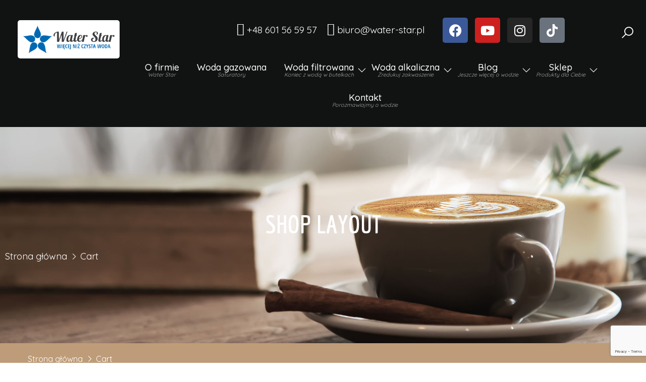

--- FILE ---
content_type: text/html; charset=utf-8
request_url: https://www.google.com/recaptcha/api2/anchor?ar=1&k=6Lee9o8jAAAAAAlmBoiCTc6QFG8pqiGUNCVOlHG3&co=aHR0cHM6Ly93YXRlci1zdGFyLnBsOjQ0Mw..&hl=en&v=9TiwnJFHeuIw_s0wSd3fiKfN&size=invisible&anchor-ms=20000&execute-ms=30000&cb=fnn5rwib4mh
body_size: 48137
content:
<!DOCTYPE HTML><html dir="ltr" lang="en"><head><meta http-equiv="Content-Type" content="text/html; charset=UTF-8">
<meta http-equiv="X-UA-Compatible" content="IE=edge">
<title>reCAPTCHA</title>
<style type="text/css">
/* cyrillic-ext */
@font-face {
  font-family: 'Roboto';
  font-style: normal;
  font-weight: 400;
  font-stretch: 100%;
  src: url(//fonts.gstatic.com/s/roboto/v48/KFO7CnqEu92Fr1ME7kSn66aGLdTylUAMa3GUBHMdazTgWw.woff2) format('woff2');
  unicode-range: U+0460-052F, U+1C80-1C8A, U+20B4, U+2DE0-2DFF, U+A640-A69F, U+FE2E-FE2F;
}
/* cyrillic */
@font-face {
  font-family: 'Roboto';
  font-style: normal;
  font-weight: 400;
  font-stretch: 100%;
  src: url(//fonts.gstatic.com/s/roboto/v48/KFO7CnqEu92Fr1ME7kSn66aGLdTylUAMa3iUBHMdazTgWw.woff2) format('woff2');
  unicode-range: U+0301, U+0400-045F, U+0490-0491, U+04B0-04B1, U+2116;
}
/* greek-ext */
@font-face {
  font-family: 'Roboto';
  font-style: normal;
  font-weight: 400;
  font-stretch: 100%;
  src: url(//fonts.gstatic.com/s/roboto/v48/KFO7CnqEu92Fr1ME7kSn66aGLdTylUAMa3CUBHMdazTgWw.woff2) format('woff2');
  unicode-range: U+1F00-1FFF;
}
/* greek */
@font-face {
  font-family: 'Roboto';
  font-style: normal;
  font-weight: 400;
  font-stretch: 100%;
  src: url(//fonts.gstatic.com/s/roboto/v48/KFO7CnqEu92Fr1ME7kSn66aGLdTylUAMa3-UBHMdazTgWw.woff2) format('woff2');
  unicode-range: U+0370-0377, U+037A-037F, U+0384-038A, U+038C, U+038E-03A1, U+03A3-03FF;
}
/* math */
@font-face {
  font-family: 'Roboto';
  font-style: normal;
  font-weight: 400;
  font-stretch: 100%;
  src: url(//fonts.gstatic.com/s/roboto/v48/KFO7CnqEu92Fr1ME7kSn66aGLdTylUAMawCUBHMdazTgWw.woff2) format('woff2');
  unicode-range: U+0302-0303, U+0305, U+0307-0308, U+0310, U+0312, U+0315, U+031A, U+0326-0327, U+032C, U+032F-0330, U+0332-0333, U+0338, U+033A, U+0346, U+034D, U+0391-03A1, U+03A3-03A9, U+03B1-03C9, U+03D1, U+03D5-03D6, U+03F0-03F1, U+03F4-03F5, U+2016-2017, U+2034-2038, U+203C, U+2040, U+2043, U+2047, U+2050, U+2057, U+205F, U+2070-2071, U+2074-208E, U+2090-209C, U+20D0-20DC, U+20E1, U+20E5-20EF, U+2100-2112, U+2114-2115, U+2117-2121, U+2123-214F, U+2190, U+2192, U+2194-21AE, U+21B0-21E5, U+21F1-21F2, U+21F4-2211, U+2213-2214, U+2216-22FF, U+2308-230B, U+2310, U+2319, U+231C-2321, U+2336-237A, U+237C, U+2395, U+239B-23B7, U+23D0, U+23DC-23E1, U+2474-2475, U+25AF, U+25B3, U+25B7, U+25BD, U+25C1, U+25CA, U+25CC, U+25FB, U+266D-266F, U+27C0-27FF, U+2900-2AFF, U+2B0E-2B11, U+2B30-2B4C, U+2BFE, U+3030, U+FF5B, U+FF5D, U+1D400-1D7FF, U+1EE00-1EEFF;
}
/* symbols */
@font-face {
  font-family: 'Roboto';
  font-style: normal;
  font-weight: 400;
  font-stretch: 100%;
  src: url(//fonts.gstatic.com/s/roboto/v48/KFO7CnqEu92Fr1ME7kSn66aGLdTylUAMaxKUBHMdazTgWw.woff2) format('woff2');
  unicode-range: U+0001-000C, U+000E-001F, U+007F-009F, U+20DD-20E0, U+20E2-20E4, U+2150-218F, U+2190, U+2192, U+2194-2199, U+21AF, U+21E6-21F0, U+21F3, U+2218-2219, U+2299, U+22C4-22C6, U+2300-243F, U+2440-244A, U+2460-24FF, U+25A0-27BF, U+2800-28FF, U+2921-2922, U+2981, U+29BF, U+29EB, U+2B00-2BFF, U+4DC0-4DFF, U+FFF9-FFFB, U+10140-1018E, U+10190-1019C, U+101A0, U+101D0-101FD, U+102E0-102FB, U+10E60-10E7E, U+1D2C0-1D2D3, U+1D2E0-1D37F, U+1F000-1F0FF, U+1F100-1F1AD, U+1F1E6-1F1FF, U+1F30D-1F30F, U+1F315, U+1F31C, U+1F31E, U+1F320-1F32C, U+1F336, U+1F378, U+1F37D, U+1F382, U+1F393-1F39F, U+1F3A7-1F3A8, U+1F3AC-1F3AF, U+1F3C2, U+1F3C4-1F3C6, U+1F3CA-1F3CE, U+1F3D4-1F3E0, U+1F3ED, U+1F3F1-1F3F3, U+1F3F5-1F3F7, U+1F408, U+1F415, U+1F41F, U+1F426, U+1F43F, U+1F441-1F442, U+1F444, U+1F446-1F449, U+1F44C-1F44E, U+1F453, U+1F46A, U+1F47D, U+1F4A3, U+1F4B0, U+1F4B3, U+1F4B9, U+1F4BB, U+1F4BF, U+1F4C8-1F4CB, U+1F4D6, U+1F4DA, U+1F4DF, U+1F4E3-1F4E6, U+1F4EA-1F4ED, U+1F4F7, U+1F4F9-1F4FB, U+1F4FD-1F4FE, U+1F503, U+1F507-1F50B, U+1F50D, U+1F512-1F513, U+1F53E-1F54A, U+1F54F-1F5FA, U+1F610, U+1F650-1F67F, U+1F687, U+1F68D, U+1F691, U+1F694, U+1F698, U+1F6AD, U+1F6B2, U+1F6B9-1F6BA, U+1F6BC, U+1F6C6-1F6CF, U+1F6D3-1F6D7, U+1F6E0-1F6EA, U+1F6F0-1F6F3, U+1F6F7-1F6FC, U+1F700-1F7FF, U+1F800-1F80B, U+1F810-1F847, U+1F850-1F859, U+1F860-1F887, U+1F890-1F8AD, U+1F8B0-1F8BB, U+1F8C0-1F8C1, U+1F900-1F90B, U+1F93B, U+1F946, U+1F984, U+1F996, U+1F9E9, U+1FA00-1FA6F, U+1FA70-1FA7C, U+1FA80-1FA89, U+1FA8F-1FAC6, U+1FACE-1FADC, U+1FADF-1FAE9, U+1FAF0-1FAF8, U+1FB00-1FBFF;
}
/* vietnamese */
@font-face {
  font-family: 'Roboto';
  font-style: normal;
  font-weight: 400;
  font-stretch: 100%;
  src: url(//fonts.gstatic.com/s/roboto/v48/KFO7CnqEu92Fr1ME7kSn66aGLdTylUAMa3OUBHMdazTgWw.woff2) format('woff2');
  unicode-range: U+0102-0103, U+0110-0111, U+0128-0129, U+0168-0169, U+01A0-01A1, U+01AF-01B0, U+0300-0301, U+0303-0304, U+0308-0309, U+0323, U+0329, U+1EA0-1EF9, U+20AB;
}
/* latin-ext */
@font-face {
  font-family: 'Roboto';
  font-style: normal;
  font-weight: 400;
  font-stretch: 100%;
  src: url(//fonts.gstatic.com/s/roboto/v48/KFO7CnqEu92Fr1ME7kSn66aGLdTylUAMa3KUBHMdazTgWw.woff2) format('woff2');
  unicode-range: U+0100-02BA, U+02BD-02C5, U+02C7-02CC, U+02CE-02D7, U+02DD-02FF, U+0304, U+0308, U+0329, U+1D00-1DBF, U+1E00-1E9F, U+1EF2-1EFF, U+2020, U+20A0-20AB, U+20AD-20C0, U+2113, U+2C60-2C7F, U+A720-A7FF;
}
/* latin */
@font-face {
  font-family: 'Roboto';
  font-style: normal;
  font-weight: 400;
  font-stretch: 100%;
  src: url(//fonts.gstatic.com/s/roboto/v48/KFO7CnqEu92Fr1ME7kSn66aGLdTylUAMa3yUBHMdazQ.woff2) format('woff2');
  unicode-range: U+0000-00FF, U+0131, U+0152-0153, U+02BB-02BC, U+02C6, U+02DA, U+02DC, U+0304, U+0308, U+0329, U+2000-206F, U+20AC, U+2122, U+2191, U+2193, U+2212, U+2215, U+FEFF, U+FFFD;
}
/* cyrillic-ext */
@font-face {
  font-family: 'Roboto';
  font-style: normal;
  font-weight: 500;
  font-stretch: 100%;
  src: url(//fonts.gstatic.com/s/roboto/v48/KFO7CnqEu92Fr1ME7kSn66aGLdTylUAMa3GUBHMdazTgWw.woff2) format('woff2');
  unicode-range: U+0460-052F, U+1C80-1C8A, U+20B4, U+2DE0-2DFF, U+A640-A69F, U+FE2E-FE2F;
}
/* cyrillic */
@font-face {
  font-family: 'Roboto';
  font-style: normal;
  font-weight: 500;
  font-stretch: 100%;
  src: url(//fonts.gstatic.com/s/roboto/v48/KFO7CnqEu92Fr1ME7kSn66aGLdTylUAMa3iUBHMdazTgWw.woff2) format('woff2');
  unicode-range: U+0301, U+0400-045F, U+0490-0491, U+04B0-04B1, U+2116;
}
/* greek-ext */
@font-face {
  font-family: 'Roboto';
  font-style: normal;
  font-weight: 500;
  font-stretch: 100%;
  src: url(//fonts.gstatic.com/s/roboto/v48/KFO7CnqEu92Fr1ME7kSn66aGLdTylUAMa3CUBHMdazTgWw.woff2) format('woff2');
  unicode-range: U+1F00-1FFF;
}
/* greek */
@font-face {
  font-family: 'Roboto';
  font-style: normal;
  font-weight: 500;
  font-stretch: 100%;
  src: url(//fonts.gstatic.com/s/roboto/v48/KFO7CnqEu92Fr1ME7kSn66aGLdTylUAMa3-UBHMdazTgWw.woff2) format('woff2');
  unicode-range: U+0370-0377, U+037A-037F, U+0384-038A, U+038C, U+038E-03A1, U+03A3-03FF;
}
/* math */
@font-face {
  font-family: 'Roboto';
  font-style: normal;
  font-weight: 500;
  font-stretch: 100%;
  src: url(//fonts.gstatic.com/s/roboto/v48/KFO7CnqEu92Fr1ME7kSn66aGLdTylUAMawCUBHMdazTgWw.woff2) format('woff2');
  unicode-range: U+0302-0303, U+0305, U+0307-0308, U+0310, U+0312, U+0315, U+031A, U+0326-0327, U+032C, U+032F-0330, U+0332-0333, U+0338, U+033A, U+0346, U+034D, U+0391-03A1, U+03A3-03A9, U+03B1-03C9, U+03D1, U+03D5-03D6, U+03F0-03F1, U+03F4-03F5, U+2016-2017, U+2034-2038, U+203C, U+2040, U+2043, U+2047, U+2050, U+2057, U+205F, U+2070-2071, U+2074-208E, U+2090-209C, U+20D0-20DC, U+20E1, U+20E5-20EF, U+2100-2112, U+2114-2115, U+2117-2121, U+2123-214F, U+2190, U+2192, U+2194-21AE, U+21B0-21E5, U+21F1-21F2, U+21F4-2211, U+2213-2214, U+2216-22FF, U+2308-230B, U+2310, U+2319, U+231C-2321, U+2336-237A, U+237C, U+2395, U+239B-23B7, U+23D0, U+23DC-23E1, U+2474-2475, U+25AF, U+25B3, U+25B7, U+25BD, U+25C1, U+25CA, U+25CC, U+25FB, U+266D-266F, U+27C0-27FF, U+2900-2AFF, U+2B0E-2B11, U+2B30-2B4C, U+2BFE, U+3030, U+FF5B, U+FF5D, U+1D400-1D7FF, U+1EE00-1EEFF;
}
/* symbols */
@font-face {
  font-family: 'Roboto';
  font-style: normal;
  font-weight: 500;
  font-stretch: 100%;
  src: url(//fonts.gstatic.com/s/roboto/v48/KFO7CnqEu92Fr1ME7kSn66aGLdTylUAMaxKUBHMdazTgWw.woff2) format('woff2');
  unicode-range: U+0001-000C, U+000E-001F, U+007F-009F, U+20DD-20E0, U+20E2-20E4, U+2150-218F, U+2190, U+2192, U+2194-2199, U+21AF, U+21E6-21F0, U+21F3, U+2218-2219, U+2299, U+22C4-22C6, U+2300-243F, U+2440-244A, U+2460-24FF, U+25A0-27BF, U+2800-28FF, U+2921-2922, U+2981, U+29BF, U+29EB, U+2B00-2BFF, U+4DC0-4DFF, U+FFF9-FFFB, U+10140-1018E, U+10190-1019C, U+101A0, U+101D0-101FD, U+102E0-102FB, U+10E60-10E7E, U+1D2C0-1D2D3, U+1D2E0-1D37F, U+1F000-1F0FF, U+1F100-1F1AD, U+1F1E6-1F1FF, U+1F30D-1F30F, U+1F315, U+1F31C, U+1F31E, U+1F320-1F32C, U+1F336, U+1F378, U+1F37D, U+1F382, U+1F393-1F39F, U+1F3A7-1F3A8, U+1F3AC-1F3AF, U+1F3C2, U+1F3C4-1F3C6, U+1F3CA-1F3CE, U+1F3D4-1F3E0, U+1F3ED, U+1F3F1-1F3F3, U+1F3F5-1F3F7, U+1F408, U+1F415, U+1F41F, U+1F426, U+1F43F, U+1F441-1F442, U+1F444, U+1F446-1F449, U+1F44C-1F44E, U+1F453, U+1F46A, U+1F47D, U+1F4A3, U+1F4B0, U+1F4B3, U+1F4B9, U+1F4BB, U+1F4BF, U+1F4C8-1F4CB, U+1F4D6, U+1F4DA, U+1F4DF, U+1F4E3-1F4E6, U+1F4EA-1F4ED, U+1F4F7, U+1F4F9-1F4FB, U+1F4FD-1F4FE, U+1F503, U+1F507-1F50B, U+1F50D, U+1F512-1F513, U+1F53E-1F54A, U+1F54F-1F5FA, U+1F610, U+1F650-1F67F, U+1F687, U+1F68D, U+1F691, U+1F694, U+1F698, U+1F6AD, U+1F6B2, U+1F6B9-1F6BA, U+1F6BC, U+1F6C6-1F6CF, U+1F6D3-1F6D7, U+1F6E0-1F6EA, U+1F6F0-1F6F3, U+1F6F7-1F6FC, U+1F700-1F7FF, U+1F800-1F80B, U+1F810-1F847, U+1F850-1F859, U+1F860-1F887, U+1F890-1F8AD, U+1F8B0-1F8BB, U+1F8C0-1F8C1, U+1F900-1F90B, U+1F93B, U+1F946, U+1F984, U+1F996, U+1F9E9, U+1FA00-1FA6F, U+1FA70-1FA7C, U+1FA80-1FA89, U+1FA8F-1FAC6, U+1FACE-1FADC, U+1FADF-1FAE9, U+1FAF0-1FAF8, U+1FB00-1FBFF;
}
/* vietnamese */
@font-face {
  font-family: 'Roboto';
  font-style: normal;
  font-weight: 500;
  font-stretch: 100%;
  src: url(//fonts.gstatic.com/s/roboto/v48/KFO7CnqEu92Fr1ME7kSn66aGLdTylUAMa3OUBHMdazTgWw.woff2) format('woff2');
  unicode-range: U+0102-0103, U+0110-0111, U+0128-0129, U+0168-0169, U+01A0-01A1, U+01AF-01B0, U+0300-0301, U+0303-0304, U+0308-0309, U+0323, U+0329, U+1EA0-1EF9, U+20AB;
}
/* latin-ext */
@font-face {
  font-family: 'Roboto';
  font-style: normal;
  font-weight: 500;
  font-stretch: 100%;
  src: url(//fonts.gstatic.com/s/roboto/v48/KFO7CnqEu92Fr1ME7kSn66aGLdTylUAMa3KUBHMdazTgWw.woff2) format('woff2');
  unicode-range: U+0100-02BA, U+02BD-02C5, U+02C7-02CC, U+02CE-02D7, U+02DD-02FF, U+0304, U+0308, U+0329, U+1D00-1DBF, U+1E00-1E9F, U+1EF2-1EFF, U+2020, U+20A0-20AB, U+20AD-20C0, U+2113, U+2C60-2C7F, U+A720-A7FF;
}
/* latin */
@font-face {
  font-family: 'Roboto';
  font-style: normal;
  font-weight: 500;
  font-stretch: 100%;
  src: url(//fonts.gstatic.com/s/roboto/v48/KFO7CnqEu92Fr1ME7kSn66aGLdTylUAMa3yUBHMdazQ.woff2) format('woff2');
  unicode-range: U+0000-00FF, U+0131, U+0152-0153, U+02BB-02BC, U+02C6, U+02DA, U+02DC, U+0304, U+0308, U+0329, U+2000-206F, U+20AC, U+2122, U+2191, U+2193, U+2212, U+2215, U+FEFF, U+FFFD;
}
/* cyrillic-ext */
@font-face {
  font-family: 'Roboto';
  font-style: normal;
  font-weight: 900;
  font-stretch: 100%;
  src: url(//fonts.gstatic.com/s/roboto/v48/KFO7CnqEu92Fr1ME7kSn66aGLdTylUAMa3GUBHMdazTgWw.woff2) format('woff2');
  unicode-range: U+0460-052F, U+1C80-1C8A, U+20B4, U+2DE0-2DFF, U+A640-A69F, U+FE2E-FE2F;
}
/* cyrillic */
@font-face {
  font-family: 'Roboto';
  font-style: normal;
  font-weight: 900;
  font-stretch: 100%;
  src: url(//fonts.gstatic.com/s/roboto/v48/KFO7CnqEu92Fr1ME7kSn66aGLdTylUAMa3iUBHMdazTgWw.woff2) format('woff2');
  unicode-range: U+0301, U+0400-045F, U+0490-0491, U+04B0-04B1, U+2116;
}
/* greek-ext */
@font-face {
  font-family: 'Roboto';
  font-style: normal;
  font-weight: 900;
  font-stretch: 100%;
  src: url(//fonts.gstatic.com/s/roboto/v48/KFO7CnqEu92Fr1ME7kSn66aGLdTylUAMa3CUBHMdazTgWw.woff2) format('woff2');
  unicode-range: U+1F00-1FFF;
}
/* greek */
@font-face {
  font-family: 'Roboto';
  font-style: normal;
  font-weight: 900;
  font-stretch: 100%;
  src: url(//fonts.gstatic.com/s/roboto/v48/KFO7CnqEu92Fr1ME7kSn66aGLdTylUAMa3-UBHMdazTgWw.woff2) format('woff2');
  unicode-range: U+0370-0377, U+037A-037F, U+0384-038A, U+038C, U+038E-03A1, U+03A3-03FF;
}
/* math */
@font-face {
  font-family: 'Roboto';
  font-style: normal;
  font-weight: 900;
  font-stretch: 100%;
  src: url(//fonts.gstatic.com/s/roboto/v48/KFO7CnqEu92Fr1ME7kSn66aGLdTylUAMawCUBHMdazTgWw.woff2) format('woff2');
  unicode-range: U+0302-0303, U+0305, U+0307-0308, U+0310, U+0312, U+0315, U+031A, U+0326-0327, U+032C, U+032F-0330, U+0332-0333, U+0338, U+033A, U+0346, U+034D, U+0391-03A1, U+03A3-03A9, U+03B1-03C9, U+03D1, U+03D5-03D6, U+03F0-03F1, U+03F4-03F5, U+2016-2017, U+2034-2038, U+203C, U+2040, U+2043, U+2047, U+2050, U+2057, U+205F, U+2070-2071, U+2074-208E, U+2090-209C, U+20D0-20DC, U+20E1, U+20E5-20EF, U+2100-2112, U+2114-2115, U+2117-2121, U+2123-214F, U+2190, U+2192, U+2194-21AE, U+21B0-21E5, U+21F1-21F2, U+21F4-2211, U+2213-2214, U+2216-22FF, U+2308-230B, U+2310, U+2319, U+231C-2321, U+2336-237A, U+237C, U+2395, U+239B-23B7, U+23D0, U+23DC-23E1, U+2474-2475, U+25AF, U+25B3, U+25B7, U+25BD, U+25C1, U+25CA, U+25CC, U+25FB, U+266D-266F, U+27C0-27FF, U+2900-2AFF, U+2B0E-2B11, U+2B30-2B4C, U+2BFE, U+3030, U+FF5B, U+FF5D, U+1D400-1D7FF, U+1EE00-1EEFF;
}
/* symbols */
@font-face {
  font-family: 'Roboto';
  font-style: normal;
  font-weight: 900;
  font-stretch: 100%;
  src: url(//fonts.gstatic.com/s/roboto/v48/KFO7CnqEu92Fr1ME7kSn66aGLdTylUAMaxKUBHMdazTgWw.woff2) format('woff2');
  unicode-range: U+0001-000C, U+000E-001F, U+007F-009F, U+20DD-20E0, U+20E2-20E4, U+2150-218F, U+2190, U+2192, U+2194-2199, U+21AF, U+21E6-21F0, U+21F3, U+2218-2219, U+2299, U+22C4-22C6, U+2300-243F, U+2440-244A, U+2460-24FF, U+25A0-27BF, U+2800-28FF, U+2921-2922, U+2981, U+29BF, U+29EB, U+2B00-2BFF, U+4DC0-4DFF, U+FFF9-FFFB, U+10140-1018E, U+10190-1019C, U+101A0, U+101D0-101FD, U+102E0-102FB, U+10E60-10E7E, U+1D2C0-1D2D3, U+1D2E0-1D37F, U+1F000-1F0FF, U+1F100-1F1AD, U+1F1E6-1F1FF, U+1F30D-1F30F, U+1F315, U+1F31C, U+1F31E, U+1F320-1F32C, U+1F336, U+1F378, U+1F37D, U+1F382, U+1F393-1F39F, U+1F3A7-1F3A8, U+1F3AC-1F3AF, U+1F3C2, U+1F3C4-1F3C6, U+1F3CA-1F3CE, U+1F3D4-1F3E0, U+1F3ED, U+1F3F1-1F3F3, U+1F3F5-1F3F7, U+1F408, U+1F415, U+1F41F, U+1F426, U+1F43F, U+1F441-1F442, U+1F444, U+1F446-1F449, U+1F44C-1F44E, U+1F453, U+1F46A, U+1F47D, U+1F4A3, U+1F4B0, U+1F4B3, U+1F4B9, U+1F4BB, U+1F4BF, U+1F4C8-1F4CB, U+1F4D6, U+1F4DA, U+1F4DF, U+1F4E3-1F4E6, U+1F4EA-1F4ED, U+1F4F7, U+1F4F9-1F4FB, U+1F4FD-1F4FE, U+1F503, U+1F507-1F50B, U+1F50D, U+1F512-1F513, U+1F53E-1F54A, U+1F54F-1F5FA, U+1F610, U+1F650-1F67F, U+1F687, U+1F68D, U+1F691, U+1F694, U+1F698, U+1F6AD, U+1F6B2, U+1F6B9-1F6BA, U+1F6BC, U+1F6C6-1F6CF, U+1F6D3-1F6D7, U+1F6E0-1F6EA, U+1F6F0-1F6F3, U+1F6F7-1F6FC, U+1F700-1F7FF, U+1F800-1F80B, U+1F810-1F847, U+1F850-1F859, U+1F860-1F887, U+1F890-1F8AD, U+1F8B0-1F8BB, U+1F8C0-1F8C1, U+1F900-1F90B, U+1F93B, U+1F946, U+1F984, U+1F996, U+1F9E9, U+1FA00-1FA6F, U+1FA70-1FA7C, U+1FA80-1FA89, U+1FA8F-1FAC6, U+1FACE-1FADC, U+1FADF-1FAE9, U+1FAF0-1FAF8, U+1FB00-1FBFF;
}
/* vietnamese */
@font-face {
  font-family: 'Roboto';
  font-style: normal;
  font-weight: 900;
  font-stretch: 100%;
  src: url(//fonts.gstatic.com/s/roboto/v48/KFO7CnqEu92Fr1ME7kSn66aGLdTylUAMa3OUBHMdazTgWw.woff2) format('woff2');
  unicode-range: U+0102-0103, U+0110-0111, U+0128-0129, U+0168-0169, U+01A0-01A1, U+01AF-01B0, U+0300-0301, U+0303-0304, U+0308-0309, U+0323, U+0329, U+1EA0-1EF9, U+20AB;
}
/* latin-ext */
@font-face {
  font-family: 'Roboto';
  font-style: normal;
  font-weight: 900;
  font-stretch: 100%;
  src: url(//fonts.gstatic.com/s/roboto/v48/KFO7CnqEu92Fr1ME7kSn66aGLdTylUAMa3KUBHMdazTgWw.woff2) format('woff2');
  unicode-range: U+0100-02BA, U+02BD-02C5, U+02C7-02CC, U+02CE-02D7, U+02DD-02FF, U+0304, U+0308, U+0329, U+1D00-1DBF, U+1E00-1E9F, U+1EF2-1EFF, U+2020, U+20A0-20AB, U+20AD-20C0, U+2113, U+2C60-2C7F, U+A720-A7FF;
}
/* latin */
@font-face {
  font-family: 'Roboto';
  font-style: normal;
  font-weight: 900;
  font-stretch: 100%;
  src: url(//fonts.gstatic.com/s/roboto/v48/KFO7CnqEu92Fr1ME7kSn66aGLdTylUAMa3yUBHMdazQ.woff2) format('woff2');
  unicode-range: U+0000-00FF, U+0131, U+0152-0153, U+02BB-02BC, U+02C6, U+02DA, U+02DC, U+0304, U+0308, U+0329, U+2000-206F, U+20AC, U+2122, U+2191, U+2193, U+2212, U+2215, U+FEFF, U+FFFD;
}

</style>
<link rel="stylesheet" type="text/css" href="https://www.gstatic.com/recaptcha/releases/9TiwnJFHeuIw_s0wSd3fiKfN/styles__ltr.css">
<script nonce="iknXsQ8uSZxNmXYnKKJnxw" type="text/javascript">window['__recaptcha_api'] = 'https://www.google.com/recaptcha/api2/';</script>
<script type="text/javascript" src="https://www.gstatic.com/recaptcha/releases/9TiwnJFHeuIw_s0wSd3fiKfN/recaptcha__en.js" nonce="iknXsQ8uSZxNmXYnKKJnxw">
      
    </script></head>
<body><div id="rc-anchor-alert" class="rc-anchor-alert"></div>
<input type="hidden" id="recaptcha-token" value="[base64]">
<script type="text/javascript" nonce="iknXsQ8uSZxNmXYnKKJnxw">
      recaptcha.anchor.Main.init("[\x22ainput\x22,[\x22bgdata\x22,\x22\x22,\[base64]/[base64]/[base64]/KE4oMTI0LHYsdi5HKSxMWihsLHYpKTpOKDEyNCx2LGwpLFYpLHYpLFQpKSxGKDE3MSx2KX0scjc9ZnVuY3Rpb24obCl7cmV0dXJuIGx9LEM9ZnVuY3Rpb24obCxWLHYpe04odixsLFYpLFZbYWtdPTI3OTZ9LG49ZnVuY3Rpb24obCxWKXtWLlg9KChWLlg/[base64]/[base64]/[base64]/[base64]/[base64]/[base64]/[base64]/[base64]/[base64]/[base64]/[base64]\\u003d\x22,\[base64]\\u003d\x22,\x22RsKDfUbCiipawoJBw6rCh2RTZCRHw4TCk2AswpZlA8OPLcOOBSgxISBqwovCnWB3wrnCq1fCu1rDq8K2XU/CkE9WOsO1w7F+w7QoHsOxLksYRsO6R8KYw6xiw60vNjpba8O1w4XCncOxL8K6KC/CqsKaIcKMwp3DmMO1w4YYw6fDrMO2wqp8HCoxwonDnMOnTU/Dn8O8TcOUwpU0UMOheVNZXxzDm8K7asK0wqfCkMOocG/CgQTDv2nCpw9IX8OAMsO7wozDj8OGwoVewqp7ZnhuDMO+wo0RKsObSwPCtMKUbkLDtCcHVFdkNVzChsKOwpQvLCbCicKCTETDjg/[base64]/IEvCocKvw7ASw5xew70kIMKkw4NXw4N/LQPDux7CjsKFw6Utw74Sw53Cj8KRNcKbXyHDksOCFsONI3rCmsKrHhDDtl9efRPDgSvDu1kja8OFGcKcwpnDssK0RcKOwro7w5YQUmEfwqEhw5DChcO7YsKLw6sowrY9NsKdwqXCjcOJwo0SHcKww7Rmwp3Cm3jCtsO5w6HCm8K/[base64]/wq7DomDCvSxwAUnClsK6MsOWBWTDiWfDtjMSw4vCh0RVKcKAwpdvUizDlsOPwoXDjcOAw6PCusOqW8OTEsKgX8OvesOSwrpgfsKyewgswq/DkEnDjMKJS8Omw5wmdsOze8O5w7xSw5kkwovCo8K/[base64]/[base64]/Cl8KqwoUdbsKSScKuAcODwoTCpEJuwrp5wqXCrH8mGMKbdcKrei3CpEdCZcK+wrjDhMOkCRAHOx/Ckm7CiEPCqmoSNMO6a8ObV0XCuVLDnw3DtXnDrsOOfcO0wrzCncOWwo9OEhfDvcO+IsOZwqHCs8KVOMKJdgR8TnXDm8OyO8OwAnsMw7xRw6DDgwwYw7PDmcKYwr02w6w+dFUTOC5hwqhNwqvCg1U7Z8Kzw5zCngAiCj/DrSh6JcKIQMO3fxfDmsOwwqY+E8KpGylww48zw73DjMO8MxXDuVnDjcOcE04ew57CpMKlw63CvcOLwpfCkWUSwp/Ciz/Cq8OhJ1RyaxwiwpfCucOkw6zChcK0w7IZWihGelQlwozCk2bDiFrCisOvw73DoMKHd3TDglfCkMOiw5TDq8KlwrscPxTCpDMfNRDCv8ORGE3CoHrCqsO3wojCkxcWZjBFw4DDoVfCiT5xH21nw4TDuh9JRx5OMsK7QMOmKjzCgcKqaMOrw4snTldOwp/CjcOgC8KQLw8PEcOvw63ClBfCvWcGwrbDh8ONwqbCrMOjw5/Cj8KbwqZkw7nCt8KdP8KAwozCull6wqB4WFrCrsOJw5HCisOUKsO4T2jDusOCaRPDm37DhMKewr09McOEwpjDrFDCnsOYWw9GScKNZcO/w7DDhcK1w6ZLwr/DhHFHw7HDgsKuwq9dCcO5DsK4VknDiMOWCMK7wrAPOEEhHsOew7duwodWIcK3BcKgw4DCvQXCnMKtCMObWFjDh8ObTcKYG8Orw4tewrHCj8KCWRd6bMOrdFstw4xiw4Z/XS9Sa8ObEBZiQMOQIn/Dqy3ClcKxw654w7jCkcKFw5/[base64]/wrJlwovDtcOBw7rCvCseL3vDscKUwoU5wrXChTZsX8O/[base64]/[base64]/CusKTUgjDr8KZCiE/XMKlYMOkwrvDoCzDgsOtw5HDucOuw4nCt0FPJjUwwox/WBTDjsK0w6Qew6UHwoM2wpvDrsO4KhgFw45iw67CjUjDusOGdMOLKcO5wqzDp8KPbFIVwo0QAFIlBcKVw7HCvQ/Ch8KQwpF9TMKnGA5kw6DDtkLDvTLCpmLCi8O4wphzdsOjwqXCt8K2bMKMwrsYw57CvHfDocOQdcK4w4lwwpteXhkewoPCkMOuT05iwolpw4zCn1Zsw5gGNhMew7E6w5vDocOQF2o1ASDCrcOCw7lFRMKpw47Dl8KqH8O5XMOvCsKRAgfCl8Kuwo/DmcOpdyIJbHHCql1OwrbCkg7CmMOSNsOELcOiS2VUKcOjwozCl8OPwrBTc8O/dMK8JsO8MsKMwqIdw7wKw7XCqEMlwoLDqSEiw6rCigdnw6zDpEJUWFFObMKTw78zBsOXAsOxWMKDMMOlSmF1w5BnCkzDosOnwrLDlFbCtk8ywqZfMMKlAcKUwqrDlkxEQsOxw7bCsidfwoXCicOsw6Vfw6rCksKCAGjDicOpHEN/w5HCk8KAwo8MwpMHw7vDsypjwq7DtVtDw4LCs8O9O8KGwqUsW8K/wpdFw7Asw6nDm8O8w5VJfMOlw6DChcKrw7dawofCgcO4w6nDvG7ClR0JJBrDn10SWzMALsOAZcOxw70ewpwjw7nDlRNZw6gUwo3CmwvCosKRwqDDuMOTCsOlw4xSwq0mHxJgE8ORw7AEw4bDhcO9wqvDjFTDvMO4VBBYScOfChdcfCgWTlvDnmEIwr/CtTgTD8KCDsKIw4XCnwPDoV8gwohoScOxBnFAwpZkDXrDm8Kpw4BvwpNZf3jDlHwOLcK0w4VhDsOzNU3ClMKAwqvDrTTDgsODwoMNw75vRsOXSsKRw4TDrcKFZAfCmsONw67CksOkGg3Ch3bCoAdxwrBiwq7Cq8OYRxfDjRXCmcOWMG/CoMOwwo0dAMOPw5U/[base64]/DncOIdcOKZsOIwr3DinLChR08N27CpFJDwrLCsSxnJ8O/PMKOUVLClWrComMqasO4I8OswojCrjwhw53CvcKUw690YiHCnG5iPy/Dj1AYw5bDpl7CokjCsTd4wq0GwoPCvGl/Lmk1KsKOeFhwccOQwoFQwps3w65UwqxeN0nDmhFNeMOndsKtwr7Cu8Oiw53CmXEQbcOJw68uVMOxCGMZXVoawr8FwohQw6jDkcOrHsO2w5/[base64]/CvybCoB1Dw7hQwqvDtnEWVMOvGcK4wqMRwqouwrAzwp3DrcKuwqbDgD7DmcOQfQfDqMOXKMK2an3Djh80w4oPB8KFw67CssOGw51Bw556wr4LbxvDiHvDuSJQw7/Di8OKM8K9PVcqwqAjwr3CpsKTwoPChcKlwr3CrMKwwo9tw68/[base64]/[base64]/[base64]/w5AYw4YYHBEQwpFxMnl/w448wpNEw5gFw4DCgcOLN8OYw4zDuMOeK8OqB2BvGcK2A0nDh0TDrWTCsMKXM8K2I8OEwrdMw7HDrn/DvcO2wqPCjMK8RkxPw6xiwqnDscOlw5orPTU/W8KnLQXCn8O3OmHDtsKFF8KOeUrCgDkLdMOIw6/Dni/[base64]/DpMO9ZsOSw6/Cs3JMfMKiw4FVIn3ChsOdwrfDmgfDgsKgLDLDgA/CqDZEXcOPWgXDs8OZw6gSwqTDkUklDXc6LcOxwpowUMKiw6gVR0XDp8KmXFbDo8O8w6Rvwo7DkcK1w7x+ZwgQwrTCmQtfwpZxZ3hgw4rDp8KMw4XDoMKQwoIuw5jCsB4FwoTCvcK/OMOEwqFoRsO/[base64]/DujbDkEfDj8KoKg3DssKuwoPDv0N3wpM3AsKfwrZMCcKgccO/[base64]/DoVTDsMKTwr0HJ8KUwp3CrsOMw77DpsKXwrxzBRHDlSRcVcOxwq3CucK9wrDDqcKHw7bCusKtDMODAmHCo8Oiwr4/OlZ+BMOiJm3CssKPwpTCmcOaUMKgwqnDrG/DicKwwoHDtWVZw7TCjsKcFsOwacOZBCRwDsO0QDxuCxDCvnYsw7VbJSJPCsOOw6HCn33DvWrDu8OiHMKUbcOtwqLCmsKFwrnCkRpUw7JUw5Z1TXswwqPDqcKzP34yWsOKwqVYUcKLwrTCrivDnsKJFMKQfcKjU8KUXMKAw51Kwoxlw7YOw5gowpo5Vj3Diy/Cp1AewrM7w7ILfzjClMKaw4HCk8OCCDfDvhnDvsOmw6vCtHQWw7LCg8KDaMKIYMKPw6/[base64]/[base64]/H2DDscOnecO4w4LDmhjCisO1wrUNBMO/HBzCp8OHG0xVO8OXw6LCoCLDjcOFGkYAwrTDpG7DqcOgwpzDpMOpUQbDisKzwpLCiVnCmnwpw4rDscKrwqQfwpc6wojCv8KvwprDj0LCnsK9wqPDlG5Zw6Z7wrsBwpnDscOFYsOAw5RuCMOCUMOwcEvCn8K0woRWw6bChxPClzp4cgvCjAcpwp/DlVcZNjLCpwLCksOhZsKhwro6Y0HDmcKIE2B3wrPCusKvw7jDp8KfdsOzwo5bLUTCtcOIT3w/[base64]/wp/CvX/DosK5VMKCVMOZG3RZw5oaVX04A3lvw4d2w7fDgMKTfMOYwo/DtkHClMO+AcOSw7N3w6oYw5IGUl5sRDvDpitKWcKywq14NC7CjsOPJEZKw5FkTMOuMMKyaWkKw4k8IMO2w4jCn8KAXU/Ci8ONKCIlw4U2fX5GGMKLw7HCmkJyb8OKwrLDr8OGwqPDqFrDlsK4w73DrcKOdsOGwqjCrcO3a8ORw6jDpMOtw7lBd8O/wrhKw6HCoDobwpI8wplPwr4dfVbCljELwqwYUMO4NcOkdcKJwrVXA8OZB8KLw5/Cg8OfdsKZw4DCnysdQw/Ck3HDpTjCgMKQwp5SwooJwp4jCMKPwodkw6NnG2fCsMO4wqbChcOgwp7DscOLw6/[base64]/Cl0fDoHtYZMKzREXDn8Kbw6w6PSrDuCjDsihswrDDo8KSbMOIw4FKw5LCrsKtF1gFNcOvw6bCk8KJcsOlQxjDim8RMsKbw7vCtWFYw5Z8w6Qbf3vDncOQURDDrG0mdsOLw6cxZlfCrA3DiMKgw7rClhDCsMKcwp5IwrjDnVJAGzY9YEsqw7cgw6zCiDzClR/[base64]/DpW0kwpnDoCbDkEB+w6XDp1XDhR/DnsK9w7oNPsOzKMOfw7rCqcKJImYywoHDucOUHkgNfsOGNhvDkAVXw7rDgVUBesO9wrhCTTvDgmdLwonDlsONwpw8wrBMwqXDnMO+wrpCGkvCthpjwqFxw5LCjMO7dMK6w77DgcOrATRBwp8uFsKCXQzDoXQqaBfDr8O/CUzDv8Kjw5/[base64]/QsO0GiUQwpvDsSbCu8KOwqTCv8Oow4IhK8KBwpPDvsK1C8OKwooUwqDDqsK/wq7CnMKjEDQ3wpRzcXjDigXCsDLCrnrDqQTDl8OAWUolw5zCsFTDtl8vTyPCqcO7G8OPworCnMKcEsO4w53DpcOVw5ZtfmMHTw4QcgR0w7vDlMOYwr/DnDstHiQEwpTChA4uSMKkeUh6AsOYeFZ1eCXCg8OtwoI1KXrDhjLDglXClMO7d8OIw4M6VMOEw4TDuEzDjDnCvTjDvcKwJkUywr9XwoXDvXjDtiZBw7lXKwIPUMK4C8OWw73Cl8OrIFvDvcKQX8O8woJMZcKRw6duw5/DvxglZ8K2fQFsYsOewqhvw7TCribCrVIBbVTCj8K+wrsuwoDChlDCrcKTw6MMw6NYOyfCqyFgwo/[base64]/ZmXCmyvCphkQwrXCncKTWcOyYnEVw7BgwovCmTg/QiQEFApSwpXCgMKVesOTwpPCksOGAF8/MRNLETnDmVHDncOPXSbCicOBNMKAUsKjw60Dw7kKwqDCi2tHBsOswoEoesOew7PDmcO8NMOsUzzDtMKkDyrCusOiPsOEw5nCkXbClMOMw7PDlmjCtiLCgVfDghknw6kKw7UcYcO1wr8/clFkwr/DonbDtsKPT8OrAWjDjcKKw5vCnH0owokrR8Ozw4tzw75XKMKNeMKkw4hJf3VZPsOlw6AYasKyw7XDucOaSMKbRsOWwr/CgDMyHVdVw6d5XQXDu3nCrDBcwpbCux9PI8O/woXDiMOBwpxmwoTCpkxfMMK2UcKGwpJzw5PDv8ORworCocKnw6zCk8KecHfCujFibcK7P0k+TcO1PcKgwrnDhMO3M1jCnVjDpi/Cvjtywo12w7EcGsOIwrHDq28IJkdrw6UzGAMewo/DgmNUw68tw4dMw6UpLcKbSEodwq3DulnCgcOcwpbCkcO7wooSfAjDthonw6vCm8Kowpc/wrJdwoDDgj/CmnvCocO9BsKpwqo5PRNmZsK6R8KaSX1yQHUFf8KIL8K8D8KMw5EFAF53w5rDtMOlDcO+J8OOwqjDqMKjw6jCmmnDq1YOKcOiAcKXY8OmU8ORWsKgwoQ1w6FMw5HDtsK3bAx6I8K/[base64]/DuxHDqGYfw53CuMOFMw8nXcOEwrrClEM5w40XIsOZw5bCnsKlwo/Cn0fCpVFuVWEodsK8A8KMYMOhUMKuwoM/w5h1w5lVQMOFw5wMBMOUcTBUe8Osw4kDwq3CuVApDDhgw7dBwo/Dthx4wpfDmMOwaD1BJMKuKQjCswLCp8OQdMOgChfDmVHCrsOKRcO3wpAUwrTCnsKkcGzCnMOxTD9KwppxBBbDiVHDhibDo0bDtUtzw64Aw79pw4pvw4oaw5/[base64]/A0gXJsO5b8Kuwq0xaCbDpkgEw5c+wpJxw4HCtEPCh8K0QXc2K8KANWYOMxfDskszMMKRw6UdOcKzaHrChjEpDFXDjMO6w4rDtsK0w4XDnUTDvcK8P1nCvMO/w7nDgcKUw7IDIQgYw4htZcKew5dBwrMoD8K2BjDDvcKdw7zDm8OHwqfDuSdFw54FEcOqwqrDoQHCr8OZPMOzwpFHw4t8w7BVwrICdkDDn2A9w6sVWcOswpl2B8KgQcOqbRRdw67Cqz/Ct1vDnHTCiDLCtijDskQsTgTCkFbCqmEVSsOQwqpQwpJ7wqg/wooKw71sfsOeADzDjlJdTcKCwqcCYRVIwo5RM8K0w7ZKw5TCk8OCwoRaEcOpw7gOUcKtw7vDq8OGw4rCgC0vwrzCiDgwK8KJLsKIS8K5wpZJwrYQwppPaFjCjcOuIUvCu8KmElt5w6zDrDpZSwjCl8KPw7whwql0IjAuKMOMw7LDrXLDsMKcaMKJQ8OCBcO/eyrCosO2wqjDgS0vw4zDmcKswrLDnB8Zwp3CsMKnwoBuw41Iw6PDv2REGUDCncKUG8KJwrFzw5LCnQXDt2dDw7Bew4HCgAXDrhJ/EcOKFVDDi8KwD1bDohoNfMOYwq3Dv8OneMKKZzZCwqRlM8O4w7bCm8Kzw7DCvsKhRQU6wrXCmiIuC8KXw6zCuQkoJizDhsKUwpgsw6bDrWFHMMKcwofCvhbDik9vwozDhcK/w53Cv8Osw5Z7fMO+WwQVV8OnZlJHLEN8w5DCtiJjwq8VwoZJw5bDoAlHwoHCphE2wpgvw5t/QH/Du8KuwrZNw6hQPhlPw657wqnCicK9IQISImzDk3DChMKUw7zDqwkKwoA4w6/DqjvDtMKKw4vDnVA7w4w6w68qccK8wofDmTbDkEUWSHM5wr/Cin7DsjrCnhdnwr7DijDCnXVsw789wrXDiSbCksKQdMKDwqXDm8OFw6wyKGJVw5EzJMKowrfCrnTCm8KFw6wVw6fCucK1w4PCrDxEwpbDgBtHJ8OMbi1UwobDo8ONw4HDlDFSX8Ojf8OUw4BsbcODNCt5woA/[base64]/b8Knw6vDoMKbFVw+XlXCg1ZVw4l8GcKUHsOtwogOwowiw4jChsODUsKqwqdpw5XCiMKbwpl9w47Cr1vCqcOUE0JjwrbClmonD8KxZcKSwoTCjMOdwqbDhTLCncOHWVAXw6zDhX3CnUvDtXDDisKBwpgSwovCgsOvwrxtfCpnF8O6VEFVw5HCsDF/Nih/HsK3QsOowozDlBQfwqfDsQw5w6zDgcOTwqFbwrPCnlPChn7DqsKYTMKKMMOew7o6wpxmwqrCk8OcP151VTLCisKGw5gCw5PCsVwSw754FcKbwr/Dm8OXHcK4wqvDi8KMw4MUw7ZFO0t4wrIbJwnCsFPDn8OfDV3Ck2rDgB1bB8O0wq/DplAwwo7Cj8Kce1Frw5rDk8OBZMKoIi7DlV/[base64]/CnsOrw4IqWMKNUQLDnsK1wqxMwpjDgVTDoMORw7gDB04Rw5XDl8KOwoBALG0Nw6/CiyXDo8OoSsKMwrnCtHcMw5Q9w7YTw77DrcKjw7VENHHDiy/DizfClcKTC8KxwoUew6XDtsOUIybDtW3CmXbCpWLCv8OCdsK6ccO7W1PDocKvw6XCmsOOFMKIw6LDosOBf8KbBcKbBcOHw4AZasO/EsK0w7LCjcOGwqIewpsYwoQGw6xCwq/[base64]/aihaw4kYw64TADU4wpLCp8OAFBdIVcOQHBtPJictTcK/JcO0KcOVD8KrwqRYw5MUwr1Owoctw44RaSgWQ1p3wokNWj7CqcKIw41Ewq/CojTDmxLDhsOMwq/DkmvCisOoOcOBwq0hwoXDhWQQMFYnM8KjaRgbFMOLHsKGSAXCmTHDoMKsfjJAwogMw5Vxwr7DiMOiECc3Z8KdwrbCgxbDtXrCj8KvwqDDg0ELWDQPwqR0wpPCnE/DgEfCnwRhwoTCnmDDhn3Chg/DlMODw4wUw69GUUXDg8Kuwr8vw6k9TcKiw6zDv8OnwovCuygEwpbClMK/[base64]/[base64]/Cv8OWw43CkxvDlkfDgcK1w5M0w4s/RVwSwrfCm1LCo8Kpw7l9w4jCv8OGGMOowqx8wrlPwqHDklXDsMOjDVDClcO6w43DkcKIf8Krw7RmwqhfTkQiKyN6E3rDpnZ/wr1+w6bDlcK9wpvDrMO/[base64]/[base64]/woXDiBrDkUfDg8OKw5TDmgzDi8Opw4DDuH/DgcK/wqnCk8KwwrnDqXMMW8OYw64Aw7jCt8OSezbDscKWbSPDgwXChEM1wpbDtUPDtGjCrcK4KG/CsMKHw7dacMK+FywJLFbDr18qwroDOwDDpWzDi8OpwqcPwrxGw7NJG8OewqpLGcKLwpQAXhYXw7zDkMONAsOnbDofwqlKRsKywopdFy5Ow6HDmMOiw6g5bE3CpMObCMOswoTCscKPw6bDuCLCr8KeNg7Dtl/[base64]/DpToWw6XChcO5OcO0Ll8uw6vDlVAawqFrRsO2woTCtGjDvsK7wrV6M8Oyw6LCmQLDhgzDh8KoKDc5wpo0LC1oR8Kcwr8ETDvDmsOiwp4nw4LDu8O9MA0hwptkwqHDvcKcLSlGR8OUHAtBw7sIw6/DgXsdMsKyw7EIJWd1FldhYU5Jw4hieMOPOcKpcD/Dg8O+Tl7DvUzCi8KMbcO/KV03O8O7w5ZNPcOTXSLCnsOrZ8K+woBIwqUUWVzDuMOeEcKkZX/Do8KSw5sDw6Uxw6DCqMOJw7J+aWM4UcKnw7MqOsO0wpsOwotbwogSHsKnQVjDncO1CcKmd8OeER3CvsOBwrrClcOVQFdlw4fDsicrXAHCgwnDkysew67CoyjCgzgYcXnCsEhswp/[base64]/DqMKuCMOww5DClVV1AMKUeUQ1esKLwqJvXGHDssKywrkITm18wopNb8OXwrF+eMOowoXDsXwLWX5Nw4o5w4NPJ0sRBcKDOsOGeSDDmcKUw5LDsBkIXcKgRmxJwrXDiMKIacKEY8KKwpxAwo3CkQZawocxdxHDgFIOw4kLWWTCv8OdUzU6REvDrsKkbn/Cgn/DgQ1jGC5cwrnDt03DgW9fwofChAI6wrE7wr4qIsOMw4E3J27CusKYw41VXBsRC8Kqw6bDuH1WEDPDs03Co8Oqwp99w6LDjzvDicOFe8KSwqfCkMOFw7xdwoNww6LDh8OIwoFbwqIuwobCmsOaMsOEd8KyQVk2dMOsw5/Cu8KNacKowo3Dl3nDsMKZUCLDu8O7EyckwrpiXMO4ZMOLBcO2P8KXwqjDlRlYwqdFw4gTwrZ5w5rDmMKUwo3DtRnCi1nDjztbWcOEMcOQwoVQwoHDjyTDu8K6W8Ojw5dfZ2gHwpcswrotMcK2woUxZwcOw5/Dg1swRsKfUVHCn0F+wpQRXBLDrMOrecOJw73Cu0gfw4TCpcKNRFbDg0tgw6QcB8KFbcOaXVUyLcKcw6XDkMOvFANjYTA/wqTCsTPCk2zDvcOpLxsNA8KAPcKpwo8BAsOFw67CtATDkBfClBLCgERSwrVWcEFUw4nCt8KvSELDp8OIw4bCuXZ9wrsNw6XDozfChcKgCsKzwqzDsMOFw7TCiXvDucOLw6BqXXLDjsKdwrvDvCNVw45nHB/[base64]/EnLCu8OVw43DtMO3UMO2Eg3CuMOOIxgnw4NEbhvDnynCs3w/NcO+Q3TDrlLCvcKxwo/[base64]/DuMOwwpUDCcKSG8OvZ8KUD2BHUjjCj8OtNMKJw7/DrsK3w5vCtWAvwq3Cg2gNL1zCtmzDvwrClsOGVDzCo8K5MF41w5fCkMKQwplPFsKowqczw4gswrAqUwRvbMOowpwGwp/ConfDusKRRyzCtzLDn8K/w4NKRWpQN1XCm8OeWMKhZ8KyCMOyw6RDw6bDnMOqFMO4wqZqKsKNBC3DgBR9woLClsKCw7cJw6PDu8KGwrYBZ8KjYMKeC8Kic8OFLxXDswBvw79AwpvDqiFGwo7Ct8O3wqzDq0gUSsO6woQTUEF0w6R9w74LFsKHS8OVw5/DigMfeMKyMzzCliodw4J2YUvDpsK0w6suw7HDpMKhBEYQwpVdeQNUwrFYHcOPwphtbMO1wovCqWZQwrDDhsOAw5o5UghlCMOnVgRlwpFmP8KLw4/Cn8KTw44XwrPDmGNyw4tpwppZdDUGI8OBE0HDrSTCrMOiw7M0w7J0w7heZSpYH8K8IBjDtsKkacOreHVqXDjDlGYFw6DDkwYAHsK1w604wo0Ww4xvwr5AIxtSG8OQF8K6w5pgw7l7w47DksOgNcKbwr8dLDADFcKYwr9MGQo7awVmwo3DicOIT8KENcOdTg/CiiHCvcOhAsKLLExyw7fDqsOSGsOhw54dMcKeL0TDqsOAw4HCrUHCpxB5w7nCiMO2w58lY19CY8KXLzXCvwLChnkOwpPDkMO5w7fCoB/Dgx0CBF9/G8Kqw6o8Q8Ojw4l/w4FjM8K6w4zDgMOpwo5ow5bCn1USET/CusK7w4QACsO8w6HCgcKvwq/CgRgQwqReaBN6TFQEw61kwrdOwol9HsKPTMOgw7LDpBx0JMOJw4vDjcKnEl9Zw6/CknzDik3DnTHCucK1eyhPFcOaT8OLw6h5w7jCmljCpMK7w6zClsKAwo4+fTUZesOjR37CscOtCHsXw6s5w7LDs8OZwqXDpMKEw4DCgRo/[base64]/cMOVwrMWw7fCocKRwo7DimUSWMKywrHCpnrDr8O8w7RIwq1ywo3CgMO1w7XCsjd7wrFmwppVw4LCrSHDhDhmVmRXPcOSwqZNb8K+w6rDtkXCv8KZw5dnPsK7X1HCmMO1CGMPE1wCwqgnwpNTZh/Dk8OOWxDDssKcNAU9wq11VsOFw6jChXvCnm/CmXbDnsKAwrbDvsO8VsOOFHrCq3dNw6dwasO8wrwAw60LDsONBgXCrsKsYsKbwqLDksKgQHJCCcK8wrHDrW1ywoLChkHChsOqBcOdCS/CnhvDun/CvcOiKiDDtw81w5ByAUZNNsOaw6ZBNcKkw6TDoWrChWjCr8Kkw5rDojlRw5rDuSpVHMOzwovDkB3CrSJ3w47Cv3kPwpzCgMKOScKSacOvw6PCjV1lVQfDoXR9wotncy3CjgocwofDjMK5JksJwphtwphTwoktw4QSAMOQesOLwo1cwo1cRGTDuFw/PsOzwovDrTtCw4ZvwpHDgsOkXsO4K8O3WXEMwrBnwpbCrcOcbsK7K2pzBMOUJWbDp2/Dh0nDkMKCVsKew6spNsO1w5HCj0RDwpDCoMO4NcK7w4vCmVbCl155w70/w7oew6B9wq85wqUsfsK6TsKzw4bDr8O+E8KwOCLDpQY+RsOhwo3Dr8Ojw5pOacKdOsOKwrXDjsO7XVEfworCo1/Dv8O1AsOgw5bClE/CiWx9f8K5ThFzLMOXwqJ/w7sBwqnDqcOmKXVPw6jChXXDh8K8dGVvw7XCtg/Cj8O2wpTDjnHDmTM8CnXDpCsfDMKyw7zDkxLDrcOEBQrCuhFjPFZ4eMKLR37CtsOmwrhQwqoew6h6DsKswpfDk8OOwp3CqVrCghliAMKUGMKQIF3CpsKIVS4QN8Kud1N5JRzDsMOdwonDtX/DvMKbw4wxwoM6wrYYw5UiEQjDmcOEEcKSD8KkH8KvXcKHwqIgw5BEKBYrdGYdw7fDnEfDvURcwpbCrcOzdSwHJlfCo8KbAT9hMcKgHgrCqMKeKgMNwrs2wqjCnsOAVHPCrhrDtMK2wofCqsKyPzDCoVvDsGDCnsObK1/DlUYIIQ/DqjUsw4jDqMOHdj/DhTYLw7PCjsKMw63CosK3REFRdCs9BsOFwp9aIsOSPURxw7ADw6HCli7DtMOMw68YZ0dcwqhRw6Fpw4/ClDvCn8O7w4o+wpprw5TChnZSFEfDmmLCm1BgHyEYU8OswopwUsOawpTCuMKfNsKpwojCpcO3PxdwAAfDmsOrw4k5ZhjDoho/fyQKO8KNPD7Dl8Oxw7w4U2R1ZSfCvcK4JMKgQcOQwprDtMKjCHTDojPDhQMLw73DjMOxfGDCnHIGYX/Dligrw5ojH8O/Dz/[base64]/DpSDDoiLCjC7DthfDgxDChxbDuMOtBsK9OEnCpMOuTWM1MiJYUhnCk0wxaTEITMKew5bCvMOJesOBP8OrFsOQJAYJICxLw4LCusKzJVp8worDnQbCi8OIw6bDnE7CllMdw6tnwrp/[base64]/Dty0+wpQhwr7CmAPCiQpEwqXDgA3DkcK+YXECQznDosOuNsKjw7IIccKkwqrCnDjClMKqMsOJNRfDtyMAwr3CqznDjBAUTcOKwofDuXLCpcKvAsOfRSk7bsOrw6d0Xi3CmgbCoHVyIsOxHcO/wrXCui7DssKFYBLDqiTCpGEkZcKvwqTCkCDCrRjCj3LDs37Dlm3CtUV9XwrCgcK6GsO8wo3Ch8O5WiAEwq7DosOLwrBuZRcJEcKDwp1md8Oww7Rww5LCncKHG2QrwpnCuQkbw6fDmHxuwo0UwqsHR2nCt8Ohw7/CtsKHcTTCp33CncOPJMO+wqp2QmPDpVPDvEINEMKmw6J8T8OWBS7DhgHDgBlnwqlEcD/Cl8K0w6kTw7jDk1/[base64]/[base64]/esOdScK0DhLCtF3Ds8KFwpLCpcK7wq7DuMO3E8KkwrgfYMOjw7VnwpfCiiExwpI3wq/[base64]/w6obVB1bPCXDqDJywpLCsMOCw53CiUlmw7x6TAXCjsORD2Epwq7CksKYCj5Daz/[base64]/DhEQOw4RvwqXCm8KzKcOqJMKBKgVgwrY0CsOREHU7worDnDTDj3J7wp9xKmTDvMKjGTJJDj/DjsOXwr8HD8KIwpXCpMKFw57CiTMOR3/CsMKzwrnDg3wjwpXDo8KzwpouwqPCqMK/wr3CjcKpSig2wpHCmVnDm1M/wqXCosKewokoJ8KWw4hNfcKxwq0HKcKewr/[base64]/DiMOQesK9wqnDmk3CmznCkArDv8K7DRUowqF8GHFdwqbDoFBCOifChsOYIsKjNhLDmcKFQ8KuS8K8Q0rDtzTCocO+VHQmeMObUMKfwq7DgXrDvXAEwrvDisOaXsOkw7TCm3HDu8Omw4nDi8K6AcOewqvDlxpqw7ZGMsK0wo3DpWFtRV3DhwdBw5/ChcK7OMOJw4zDmMK2NMOmw6JXfMOqc8O+HcKeFkocwpRgw7VOw5RKwrHDtEFgwpN3Yk7CmGoWwqDDhsOmPF8GS24vBwrDhcO8wpXDli1tw48YMhd/[base64]/w7t+TAvCnsOVQjYYwrkSBcKJRMOgwqzCqsKxcWQ/wrkXwqd/EsOAw40rBMKkw4tONcORwpJaOsO5wowjWMOyCcOGNMK8L8OSe8OGCS/[base64]/Dn8Ogw4PDgk4Owp/CpMK8OEQ/[base64]/DscKuwr1uYsKAC8OPdsKFI8OiwqHClWt3w5fCmsK1FcKuw7ZpLMOZDAEJNhBDwqw6w6EHNsO6ckPDtgwXCMOqwo/DjMKRw4B6GiLDu8OdTFBjbcKjw77CnsKsw53DjMOow5rDscOTw5nCtVdzQ8KcwrsRZQMlw6zDgADDiMOFw7nDscOkDMOowrLCrcKFwq3CuCxDwq8MX8OQwo14woBPw7LDtMOiGGnDi0/CgQQKwp9ZK8Ocw4jDh8K+dcK4w7HCiMKlw5h3PBPClsKUw4TCvsO8W3vDmwBow4zDhnAHw4nCuSzDpUFCbWojZcOeendGVEDDgXDCssOmwoLCoMO0LH/CrGHCvx08fjbCosOTw7VWwpVAw61EwpBpMzrCkmDCjcOWd8OUesKAc296woHChlZRw7DCqF/[base64]/QXUsciFEwohzOMO6wrLDq8O6w6Z4R8KTw5AMa8OVw4IqKMO+MEjCpMKsVRDCgsO1KG8+CsOjw5BpdgtLIWPCjcOEakwGBnjCgwscwpnCqk9/w7bCnhbDuw0Dw43CrsOaIEXCr8OqZsKhw6leZcKxwqEnwpEcwrzCh8ObwpEJQg3DgMOiG3AVwqXCmyVNIcOsPgTDg08SJmLDkcKAL3jCpsOaw5x/wpXCusKOBMOrez/[base64]/wq9sw7IRNMKUUElUwox3w6EKN8Ohw5vClEpcZ8KqRS9kw4PDrsObwrkQw6Ylw7ppwozDrcKtYcOmD8K5woxLwqTDiFbCgcODVERNSsO9O8KgSwFIUz7Dn8KABsO/wrkrNsODwodgwqYPwqQrfcKjwpzClsOPw7IDGMKCTsOiTy/CnsKTwoXDrMOHwrnDpmoeAMKfwp/Dr1EBw4zDu8OUV8Ouw77CkcOJY1hyw7vCgxcewqDCqsKQdGwWVcKjfj7DvcO9wpjDkwZSY8KtJ0DDlcKFKRl3SMOWTUlzwrHCrGUewoV2OnvCjsK/[base64]/DqGo0VHvDvUPClinDonEKwrpjI8Olw7NaEsO2TMK2AsObw6REPTvDqsKaw4gJDMOewoNawozCvAprwoPDojdAXn5YUg3Cj8Kjw61LwqfDtMKOw6d/[base64]/CiCxewpXChMO9Mg5KwqRUwqPCoMKKwrM9J8OpwpofwqHDo8O+NMKeBcOXw78WDDrCmMO1wpVMJAjChU3CjCQcw6bCq0o+wqHCv8OqE8KlEyEDwqbDnsK1LWvDgMK9ZUfDk1LCqhzDuT4PfsOJRsKEYsOTwpR8w4khw6HDmsKzwqfDoi/Cp8OIw6URw4/[base64]/[base64]/[base64]/DgzXCg8OlZMOhwoMNHFvDrAbChcOcw6vCuMKEw53CuGXCmcOowqcUTMK5QsKaUHYiwqlSw4E5bXgrDsKPUSTDiTjCrcOzQA/CgDbDi0gvP8OWw7LCpMO3w45pw6Ixw5haA8O2XMK6GMKkwpMMXcKfwpQzGhjCh8KTT8KIw6/Cv8OqNMKACC3Ctnhkw4lvExXCmC95DsOewqDCpU3DqilyA8OcdF/[base64]/DksOsIsKfw5FKw4Ulw7dtNsOyw7/CkcKMw5HChMOYw7oeDMK2bFXCvi03wqYaw5liPcKsEndlOALCncKHaT8IFUNYw7MLwpLCn2TCvnRWw7EcFcO3GcOzwp1OEMOvCEFEwoPCvsKgXsODwo3DnDNyB8KAwrTCrMOMXnHDgMOFXsOGwrnDkcK2O8OpT8OfworDtF9bwpFDwr/DmzxMTMKZFApMwrbCpR7DucOJYsOTdcOhw5TCv8OjRMKzwqPDo8OnwpJWTkwIwpvCm8K0w6toQcOZdsK/[base64]/CpsK+wrIvf8OPwpHChUYPwprDi8OBfnTCvx4SQynCll/CqsKfw597cjDDhEzCq8OFwoIZw53DlEbDln8mwonClX3CucOqIwE+JknDhT/[base64]/OnbDv8KawoXCmEQHRMOHN8OUw4rDtMKOcMOTwrI4fcO/w6gNw55DwqvDvsK0AcK0wpTDgcKTP8OOw5XDocOYw4jDrkHDlwJ/w5VgOsKZwofCsMKoYcO6w6nDicOlATIzw7rCtsO9WMKoOsKowpULb8OFQsKIw4tiQsKCVh5lwp/ClsOrNTQ2J8K3wojDsAZBCjTCnMKJRMOuSnUfaFXDjsKwJAtxZRMPIcOmWEbDjMO7DMKYMsOcwpvCicOOc2DCkUB2wq/Ds8OBwrDCgcO4GhDDvWTDusKZwq8HX1jCgsOgw43DnsKCJMKLw4o6E33CoV9yDxPCmMO0Hh3CpHbDlh58wpl+XiXCmAQsw5bDlgUrw7vDmsKrwofCqAzDpcOSw5B+woXCicKmw7YfwpFpw4vDl0vDhMOHPRYwXMK7TxQDPsKJwobCuMKDwo7CpMKGw7jDmcKSWX/CpMODwq/DpsKtD2MUwoVLCBcACMO/[base64]/DucK9wrfCqsOsRTzCoMKOw5PDlkEOw7/CpXXDjMOwXcK1wrnCgMKEQTTCtWHCnsKlSsKUwojCu0Jaw7/CpsK8w4lqGMONPUvCusKcRURpw5zCthRBW8Okw45EJMKWw5lLw5M9wpkBwpYJbsKiwrTDmcK3w6zDrMKEIFjDi0vDk0zCuiNPwqDCmyYqfMK6w5xnbcK/[base64]/DlV/Ci8Kuwr9gR2zCkcK7VEcfCTvChMOGwoItwpHDu8Odw5vDrsOCwo3ChXDCq2UTXGBLw7HDuMOmFwXDkMOPwohiwprDpMOewoDCisKww5fCvMOzwrLChMKBCcOLPMKewrrCulRMw5vCiS0VWMOdDwM+C8Ohw4BXwqdFw4jDu8O5ahA\\u003d\x22],null,[\x22conf\x22,null,\x226Lee9o8jAAAAAAlmBoiCTc6QFG8pqiGUNCVOlHG3\x22,0,null,null,null,1,[21,125,63,73,95,87,41,43,42,83,102,105,109,121],[-3059940,336],0,null,null,null,null,0,null,0,null,700,1,null,0,\x22CvYBEg8I8ajhFRgAOgZUOU5CNWISDwjmjuIVGAA6BlFCb29IYxIPCPeI5jcYADoGb2lsZURkEg8I8M3jFRgBOgZmSVZJaGISDwjiyqA3GAE6BmdMTkNIYxIPCN6/tzcYADoGZWF6dTZkEg8I2NKBMhgAOgZBcTc3dmYSDgi45ZQyGAE6BVFCT0QwEg8I0tuVNxgAOgZmZmFXQWUSDwiV2JQyGAA6BlBxNjBuZBIPCMXziDcYADoGYVhvaWFjEg8IjcqGMhgBOgZPd040dGYSDgiK/Yg3GAA6BU1mSUk0GhkIAxIVHRTwl+M3Dv++pQYZxJ0JGZzijAIZ\x22,0,1,null,null,1,null,0,0],\x22https://water-star.pl:443\x22,null,[3,1,1],null,null,null,1,3600,[\x22https://www.google.com/intl/en/policies/privacy/\x22,\x22https://www.google.com/intl/en/policies/terms/\x22],\x221hq0srdhaQepfYdWeLNO2dkHTad6xoR+oo5W/IqhST8\\u003d\x22,1,0,null,1,1768507374640,0,0,[12,54],null,[216,20,137,250],\x22RC-W9H6bLtBdXvIGg\x22,null,null,null,null,null,\x220dAFcWeA4NWuBsT8Tb1Cuc_XWtj0I7vgM3O-7_eWCSu4bviPYN2WPVCilOY8nQ71cIU2LTODu94CT-k1lHixjvkW8bEdrJnj2LYQ\x22,1768590174596]");
    </script></body></html>

--- FILE ---
content_type: text/css
request_url: https://water-star.pl/wp-content/themes/coffeehouse/style.css
body_size: 368
content:
/*
Theme Name: CoffeeHouse
Theme URI: https://coffeehouse.ththeme.net
Author: Ththeme WordPress team
Author URI: https://www.templatemonster.com/authors/ththeme/
Description: The responsive WordPress theme
Version: 1.3
License: GNU General Public License v2 or later
License URI: http://www.gnu.org/licenses/gpl-2.0.html
Tags: full-width-template, theme-options, rtl-language-support, two-columns, left-sidebar, custom-background, custom-colors, custom-header, custom-menu, editor-style, featured-images, microformats, post-formats, sticky-post, threaded-comments
Text Domain: coffeehouse
*/

--- FILE ---
content_type: text/css
request_url: https://water-star.pl/wp-content/themes/coffeehouse-child/style.css
body_size: 1750
content:
/*
 	Theme Name:   CoffeeHouse Child
 	Theme URI:    https://coffeehouse.ththeme.net/
 	Description:  CoffeeHouse Child Theme
 	Author:       Ththeme WordPress team
 	Author URI:   #
 	Template:     coffeehouse
 	Version:      1.0
 	License:      GNU General Public License v2 or later
 	License URI:  http://www.gnu.org/licenses/gpl-2.0.html
 	Tags:         full-width-template, theme-options, rtl-language-support, two-columns, left-sidebar, custom-background, custom-colors, custom-header, custom-menu, editor-style, featured-images, microformats, post-formats, sticky-post, threaded-comments
 	Text Domain:  coffeehouse-child
*/
body {
	font: 400 14px/20px "Open sans"
}
body h1, 
body h2, 
body h3, 
body h4, 
body h5, 
body h6 {
	font-family: 'PT sans narrow', sans-serif;
}
#main-menu > li > a {
	padding: 15px 25px 15px 10px;
}
#main-menu > li > a > i {
	position: absolute;
	top: 20px;
	right: 0;
}
#main-menu > li > a > span {
	font-style: italic;
	font-weight: normal;
	display: block;
	color: #aaa;
	font-size: 0.6em;
	line-height: 0.7em;
}
body .elementor-element-4194b5b5,
body .elementor-element-1a8ce9d6 {
	display: none;
}
body .elementor-187 .elementor-element.elementor-element-72a2b5f > .elementor-widget-container {
	border-radius: 20px;
	padding: 10px;
}
body .elementor-187 .elementor-element.elementor-element-72a2b5f img {
	box-shadow: none;
}
.elementor-element-158bb0d .elementor-icon-box-title {
	min-height: 2.8em;
}
.elementor-element-0d3050c .info-wrap {
	width: 60%;
	background: #0000008a;
	padding: 15px;
}
.elementor-element-4155b29 .readmore-wrap .readmore {
	display: block;
	padding: 10px 20px;
}
.elementor-element-4155b29 .readmore-wrap:hover .readmore span {
	color: #ddd
}
.elementor-element-b8cc04f .product-label > span.new {
	display: none;
}
body .wrap-bread-crumb {
	padding: 20px 0;
	text-align: left;
}
body .menu-style-icon .th-menu-inner {
	background: #be9c79f7;
	padding-right: 45px;
	padding-left: 35px;
}
body .item-post .readmore-wrap {
	margin-top: 10px;
}
body .leave-comments,
body .reply-comment,
body #comments {
	display: none;
}
.post-meta-data li.split,
.post-meta-data li.meta-item {
	display: none;
}
.post-meta-data li.meta-item:nth-child(3) {
	display: block;
}
#woocommerce_products-1 .wrap-rating.list-inline-block {
	display: none;
} 
#woocommerce_products-1 .woocommerce ul.product_list_widget li {
	margin-bottom: 15px;
}
.elementor-element-2d59b7e {
	font-size: 1.2em;
	text-align: right;
	padding-top: 10px
}
.elementor-element-2d59b7e i {
	font-size: 1.3em;
	color: #fff
}
.elementor-element-2d59b7e a {
	color: #fff;
	margin-right: 15px
}
.elementor-element-2d59b7e a:hover i,
.elementor-element-2d59b7e a:hover {
	color: #be9c79
}
#wpcf7-f12-o1 .cf7ascaptcha {
	color: #ddd;
}
#wpcf7-f12-o1 .cf7as-captchcode {
	color: #000
}
.ws-baner {
	font-size: 1.4em;
	color: #fff;
	text-align: center;
}
@media (min-width:768px) {
	.elementor-element-b8cc04f .product-thumb {
		min-height: 300px;
	}
	.elementor-element-b8cc04f .product-thumb-link img {
		max-height: 300px;
	}
	.elementor-element-b8cc04f .item-product .product-price {
		min-height: 1.5em;
	}
	body .item-post-style1 .post-title {
		min-height: 3em;
		margin-bottom: 5px;
	}
	.item-post-style1 .post-info p.desc {
		min-height: 5em;
	}
}
@media (max-width:768px) {
	#main-menu > li > a > span {
		color: #454545;
	}
	body .elementor-1699 .elementor-element.elementor-element-158bb0d {
		margin-top: 10px;
		margin-bottom: 10px;
		padding: 10px 0px 40px 0px;
	}
	.elementor-element-412850e .elementor-element-db73993,
	.elementor-element-412850e .elementor-element-3db51e9 {
		width: auto;
	}
	.elementor-element-2d59b7e a {
		display: block;
		margin-bottom: 10px;
	}
	.elementor-element-2d59b7e {
		text-align: left;
		padding-top: 0px
	}
	.elementor-element-2d59b7e i {
		font-size: 1em;
	}
	.elementor-187 .elementor-column-gap-default > .elementor-column > .elementor-element-populated {
		padding: 10px 3px;
	}
	body .elementor-187 .elementor-element.elementor-element-72a2b5f {
		width: 60%;
	}
	body .elementor-187 .elementor-element-21662042,
	body .elementor-187 .elementor-element-5b533f86 {
		width: 20%;
		position: absolute;
		top: -42px;
	}
	.elementor-element-2d59b7e {
		font-size: 1em;
	}
	.elementor-element-2d59b7e a {
		margin-right: 10px;
	}
	body .elementor-187 .elementor-icon.elementor-social-icon {
		width: calc(var(--icon-size, 10px) + (2 * var(--icon-padding, .5em)));
	}
	.opineo-side-slider-widget--left.opineo-side-slider-widget--hidden {
		top: 210px !important
	}
}

--- FILE ---
content_type: text/css
request_url: https://water-star.pl/wp-content/themes/coffeehouse/assets/css/custom-style.css
body_size: 3658
content:
body {
    font-family: 'Quicksand', sans-serif;
}
h1,
h2,
h3,
h4,
h5,
h6{
    font-family: 'Economica', sans-serif;
}
.product-thumb {
    border: 0;
}
.elth-bt-default {
    color:  #fff;
    text-transform: uppercase;
}
.elth-bt-default:hover{
    color:  #fff;
}
.elth-bt-default.style3{
    border: 1px solid #be9c79;
}
.elth-bt-default.style3:hover{
    background: #fff;
    color: #333;
}
.book-form input,
.book-form select{
    width: 100%;
    appearance: none;
    -moz-appearance: none;
    -webkit-appearance: none;
    cursor: pointer;
    position: relative;
    margin-bottom: 10px;
    background: #fff;
}
body .book-form input[type="submit"]{
    background: #333;
    color: #fff;
}
body .book-form input[type="submit"]:hover{
    background: #fff;
    color: #333;    
}
.product-price {
    font-weight: 500;
}
body:not(.elementor-editor-active) .elementor-column:not(.elementor-element-edit-mode){
    opacity: 0;
    top: 50px;
    transition: all 0.8s ease-out 0s;
    -webkit-transition: all 0.8s ease-out 0s;
}
.product_list_widget li a span,
.elementor-widget-icon-list .elementor-icon-list-text,
button[type="submit"]{
    transition: all 0.3s ease-out 0s;
    -webkit-transition: all 0.3s ease-out 0s;
}
body:not(.elementor-editor-active) .elementor-column:not(.elementor-element-edit-mode).scroll-animated{
    opacity: 1;
    top: 0;
}
.thumb-extra-link a{
    margin-bottom: 3px;
}
.book-form2 label{
    color: #fff;
    font-weight: 500;
    margin-bottom: 12px;
}
.book-form2 .row{
    display: flex;
    flex-wrap: wrap;
}
.book-form2 .col-md-6{
    margin-bottom: 55px;
}
.book-form2 .col-md-12{
    text-align: center;
}
body .book-form.book-form2 input[type="submit"]{
    max-width: 300px;
    background: #be9c79;
    color: #333;
    margin-top: 20px;
    color: #fff;
    text-transform: uppercase;
}
body .book-form.book-form2 input[type="submit"]:hover{
    background: #333;
}
.book-form2 .innel-col{
    max-width: 75%;
    margin: 0 auto;
}
.book-form2 .wpcf7-spinner{
    display: block;
    text-align: center;
    margin: auto;
}
.book-form + .wpcf7-response-output{
    color: #fff;
}
.current-search-cat i {
    position: absolute;
    right: 15px;
    top: 12px;
}
.swiper-container-fade .swiper-slide:not(.swiper-slide-active){
    opacity: 0 !important;
}
.item-product .product-title {
    font-size: 24px;
    font-weight: 600;
}
.woocommerce-product-search button[type="submit"] {
    padding: 0 25px !important;
}
.pagi-nav .page-numbers {
    font-weight: 600;
}
.pagi-nav .page-numbers:hover, 
.pagi-nav .page-numbers.current {
    color: #fff;
}
.tagcloud a {
    color: #fff;
}
.wp-block-tag-cloud a:hover,
.tagcloud a:hover{
    color: #fff;
}
.woocommerce #respond input#submit, 
.woocommerce a.button, 
.woocommerce button.button, 
.woocommerce input.button, 
.button,
input[type=button], 
input[type=reset], 
input[type=submit], 
.woocommerce a.button, 
.woocommerce #respond input#submit, 
.woocommerce #respond input#submit.alt, 
.woocommerce a.button.alt, 
.woocommerce button.button.alt, 
.woocommerce input.button.alt{
    color: #fff;
    padding: 0 35px;
    text-transform: uppercase;
}
.woocommerce ul.cart_list li a, 
.woocommerce ul.product_list_widget li a {
    display: block;
    font-weight: 600;
}
.wp-block-tag-cloud a{
    padding: 8px 20px;
    background: #be9c79;
    color: #fff;
    font-size: 16px !important;
    display: inline-block;
    margin-bottom: 5px;
}
.wp-block-tag-cloud a:hover{
    background: #333;
}
.block-widget-title{
    margin-bottom: -20px !important;
    font-size: 28px;
    text-transform: uppercase;
}
.widget-title{
    font-size: 28px;
    text-transform: uppercase;
}
.woocommerce ul.product_list_widget li:first-child{
    padding-top: 0;
}
.widget_tag_cloud{
    padding-top: 3px;
}
.item-post .post-title {
    font-weight: 600; 
}
.slider-nav-group-top ~ .swiper-button-next{
    right: 0px;
    top: -50px;
}
.slider-nav-group-top ~ .swiper-button-prev{
    right: 50px;
    top: -50px;
    left: inherit;
}
.detail-content-wrap blockquote + p{
    margin-top: 35px;
}
.single-quote{
    font-size: 20px;
}
.widget .product_list_widget ul.wrap-rating{
    margin: 8px 0 0;
}
.author-social a{
    display: inline-block;
    vertical-align: middle;
    margin-right: 12px;
}
.author-social a i{
    font-size: 24px;
}
.author-social{
    margin-top: 25px;
}
.popup-notifi{
    display: none;
    position: fixed;
    width: 100%;
    height: 100%;
    background: rgba(0,0,0,0.6);
    z-index: 9999;
    top: 0;
    left: 0;
}
.popup-content{
    background: #fff;
    max-width: 450px;
    padding: 50px;
    text-align: center;
    border-radius: 6px;
    margin: auto;
    left: 0;
    right: 0;
    top: 0;
    height: 280px;
    bottom: 0;
    position: absolute;
}
.popup-content p{
    color: #d34500;
    font-size: 20px;
}
.popup-content .eicon-close{
    position: absolute;
    right: 16px;
    top: 16px;
    width: 20px;
    height: 20px;
    text-align: center;
    cursor: pointer;
}
.popup-content h2 {
    color: #10264D;
    font-size: 40px;
    font-weight: bold;
    margin-bottom: 35px;
}
.user-avatar img{
    max-width: 100px;
}
.avatar-user{
    margin-bottom: 35px;
}
.mini-cart-number {
    left: 22px;
    top: 6px;
}
.elementor-counter-number-wrapper {
    margin-bottom: -5px;
}
.indicator-icon {
    margin-top: 0px;
}
.elth-submit-form .elth-text-bt-search {
    line-height: 46px;
}
.th-slider-wrap .swiper-button-nav{
    color: #fff;
}
.related-post-slider {
    margin: 0; 
}
.related-post-slider .elth-swiper-slider {
    padding: 0;
}
.detail-info{
    padding: 0 80px;
}
.detail-info .product-desc {
    margin-top: 30px;
    line-height: 1.8;
}
.product_meta .posted_in{
    margin: 5px 0;
}
.content-wrap.col-md-9 .detail-info{
    padding: 0 30px;
}
.detail-tabs.tab-style2 .detail-tab-title{
    text-align: center;
}
.detail-tabs.tab-style2 .detail-tab-title .nav-tabs > li > a:hover{
    color: #000;
    background: transparent;
    text-decoration: underline;
}
.detail-tabs.tab-style2 .detail-tab-title .nav-tabs > li > a{
    color: #333;
    background: transparent;
    font-size: 18px;
    font-weight: 600;
    height: 50px;
    line-height: 50px;
    text-transform: capitalize;
}
.detail-tabs.tab-style2 .detail-tab-title .nav-tabs>li>a.active{
    background: #be9c79;
    color: #333;
    padding: 0 35px;
    text-decoration: none;
}
.detail-tabs.tab-style2 .detail-tab-title {
    margin-bottom: 30px;
}
.gallery-control ul li a.active{
    border-color: #be9c79;
}
.item-post-wrap:last-child .item-post.item-post-list {
    margin-bottom: 50px; 
}
#add_payment_method table.cart td.actions .coupon .input-text, 
.woocommerce-cart table.cart td.actions .coupon .input-text, 
.woocommerce-checkout table.cart td.actions .coupon .input-text{
    border-color: #e5e5e5;
}
.woocommerce #respond input#submit.disabled, 
.woocommerce #respond input#submit:disabled, 
.woocommerce #respond input#submit:disabled[disabled], 
.woocommerce a.button.disabled, .woocommerce a.button:disabled, 
.woocommerce a.button:disabled[disabled], 
.woocommerce button.button.disabled, 
.woocommerce button.button:disabled, 
.woocommerce button.button:disabled[disabled], 
.woocommerce input.button.disabled, 
.woocommerce input.button:disabled, 
.woocommerce input.button:disabled[disabled] {
    color: #fff;
    padding: 0 35px;
}
#coupon_code {
    width: 62%;
}
.product-subtotal .woocommerce-Price-amount{
    font-weight: 500;
}
.content-wrap .title-page .titlelv1{
    margin-bottom: 0;
}
.mini-cart-number {
    background: #be9c79;
    color: #fff;
}
.swatch-label{
    border: 1px solid #333;
    padding: 5px 10px;
    margin-right: 5px;
    margin-bottom: 5px;
    transition: all 0.3s ease-out 0s;
    -webkit-transition: all 0.3s ease-out 0s;
    cursor: pointer;
}
.swatch-image.selected,
.swatch-color.selected,
.swatch-label.selected{
    border-color: #be9c79;
}
.detail-attr:not(.type-select) .select-box::after{
    display: none;
}
.reset_variations {
    margin-top: 8px;
    display: block;
}
.swatch-color{
    border: 1px solid #333;
    display: inline-block;
    width: 36px;
    height: 36px;
    border-radius: 50%;
    margin-right: 5px;
    margin-bottom: 5px;
    transition: all 0.3s ease-out 0s;
    -webkit-transition: all 0.3s ease-out 0s;
    cursor: pointer;
}
.swatch-image{
    display: inline-block;
    border: 1px solid #333;
    margin-right: 5px;
    margin-bottom: 5px;
    transition: all 0.3s ease-out 0s;
    -webkit-transition: all 0.3s ease-out 0s;
    cursor: pointer;
    max-width: 100px;
}
.th-navbar-nav li.has-mega-menu .mega-menu{
    pointer-events: none;
}
.th-navbar-nav li.has-mega-menu:hover .mega-menu{
    pointer-events: inherit;
}
.elementor-widget .elementor-icon-list-items {
    list-style-type: none;
    margin: 0;
    padding: 0;
}
.elementor-heading-title {
    padding: 0;
    margin: 0;
    line-height: 1;
}
.item-product-list .product-title{
    font-size: 30px;
}
.item-product-list .thumb-extra-link {
    height: 46px;
}
.item-product-list .addcart-link{
    margin-right: 3px !important;
    min-width: 180px !important;
}
.item-product-list .product-extra-link{
    margin-top: 30px;
}
/*404*/
.error-404 .page-title{
    margin-top: 0;
    text-transform: uppercase;
    font-size: 24px;
    font-weight: 700;
}
.error-404 {
    border: 1px solid #e5e5e5;
    padding: 100px 30px;
    text-align: center;
    max-width: 800px;
    margin: 0 auto;
}
.error-404 .page-header{
    margin-top: 0;
    border: 0;
    margin-bottom: 0;
}
.error-404 .wg-search-form {
    max-width: 500px;
    margin: 50px auto 0;
}
.error-404.not-found {
    margin-bottom: 20px;
}
.icon-404{
    background: #f7f7f7;
    width: 350px;
    height: 350px;
    max-width: 100%;
    color: #dadada;
    border-radius: 50%;
    display: block;
    text-align: center;
    margin: 0 auto;
    position: relative;
}
.icon-404 .number{
    display: block;
    font-size: 120px;
    text-align: center;
    line-height: 280px;
    font-weight: 700;
    position: absolute;
    left: 0;
    right: 0;
    color: #333;
}
.icon-404 .text{
    position: absolute;
    left: 0;
    right: 0;
    bottom: 100px;
    font-size: 24px;
    color: #999;
}
.info-404 h2{
    color: #be9c79;
    font-weight: 700;
    font-size: 60px;
}
.info-404 h3{
    font-size: 24px;
    font-weight: 700;
    margin: 28px 0 18px;
}
.info-404{
    text-align: center;
    max-width: 375px;
}
.info-404 p{
    color: #999;
    margin-bottom: 43px;
}
.content-default-404{
    max-width: 980px;
    margin: 0px auto 0;
}
.info-404 .el7up-bt-default{
    min-width: 220px;
}
.error404 .main-page-default{
    border-top: 1px solid #e5e5e5;
}
/*End 404*/
.wg-search-form > *{
    vertical-align: top;
}
.search .wg-search-form input[type="submit"]{
    padding: 0 25px !important;
}
.search .content-wrap .wg-search-form{
    margin-top: 35px;
}
.top-filter .sort-pagi-bar {
    margin-top: 0;
}
.top-filter h2{
    margin-top: -5px;
}
.popup-form input.elth-bt-default{
    padding-top: 0 !important;
    padding-bottom: 0 !important;
}
.popup-form .forgetmenot input[type="checkbox"] {
    margin-top: -2.5px;
}
.elementor-element-edit-mode{
    min-width: 20px;
}
.elementor-button-wrapper .elementor-button.elementor-size-md {
    padding: 17px 35px;
    min-width: 200px;
}
.elementor-widget-image.overflow-none {
    overflow: inherit;
}
.item-product .product-price {
    margin-bottom: 18px;
}
.mini-cart-button .button {
    padding: 0 20px;
    text-transform: uppercase;
}
.mini-cart-content > h2 {
    font-size: 24px;
}
.mini_cart_item .product-info .product-title {
    font-size: 18px;
}
.titlelv1, .title-page h2 {
    font-size: 50px;
    text-transform: uppercase;
}
.elementor-icon.elementor-social-icon {
    display: -webkit-inline-box;
    display: -ms-inline-flexbox;
    display: inline-flex;
}
.woocommerce ul.cart_list li img, 
.woocommerce ul.product_list_widget li img {
    margin-right: 20px;
    border-radius: 50%;
}
.detail-info .compare-link:hover, 
.detail-info .wishlist-link:hover {
    color: #fff;
}
.group-info .product-title {
    font-size: 20px;
}
.gallery-control ul li {
    width: 100px;
}
.single-title2,
.titlelv2 {
    text-transform: uppercase;
}
.item-product-grid-style2 .product-extra-link a {
    text-transform: capitalize !important;
}
.item-post .post-title{
    text-transform: capitalize;
}
body:not(.elementor-editor-active) .mega-menu .elementor-column:not(.elementor-element-edit-mode) {
    opacity: 1;
    top: 0;
}

--- FILE ---
content_type: text/css
request_url: https://water-star.pl/wp-content/uploads/elementor/css/post-187.css
body_size: 1436
content:
.elementor-187 .elementor-element.elementor-element-8a23d1f:not(.elementor-motion-effects-element-type-background), .elementor-187 .elementor-element.elementor-element-8a23d1f > .elementor-motion-effects-container > .elementor-motion-effects-layer{background-color:#101311;}.elementor-187 .elementor-element.elementor-element-8a23d1f{transition:background 0.3s, border 0.3s, border-radius 0.3s, box-shadow 0.3s;padding:15px 10px 15px 10px;z-index:9;}.elementor-187 .elementor-element.elementor-element-8a23d1f > .elementor-background-overlay{transition:background 0.3s, border-radius 0.3s, opacity 0.3s;}.elementor-187 .elementor-element.elementor-element-72a2b5f{width:100%;max-width:100%;}.elementor-187 .elementor-element.elementor-element-72a2b5f > .elementor-widget-container{background-color:#FFFFFF;margin:0px 0px 0px 0px;padding:0px 0px 0px 0px;border-style:solid;border-width:15px 15px 15px 15px;border-color:#101311;border-radius:50% 50% 50% 50%;}.elementor-187 .elementor-element.elementor-element-72a2b5f img{width:250px;max-width:100%;filter:brightness( 100% ) contrast( 100% ) saturate( 100% ) blur( 0px ) hue-rotate( 0deg );border-radius:0px 0px 0px 0px;box-shadow:0px 0px 10px 0px rgba(0,0,0,0.5);}.elementor-187 .elementor-element.elementor-element-f3d787b{--grid-template-columns:repeat(0, auto);--grid-column-gap:10px;--grid-row-gap:0px;}.elementor-187 .elementor-element.elementor-element-f3d787b .elementor-widget-container{text-align:left;}.elementor-widget-th-menu .th-navbar-nav > li > a{line-height:var( --e-global-typography-primary-line-height );}.elementor-widget-th-menu .th-navbar-nav .sub-menu > li > a{line-height:var( --e-global-typography-primary-line-height );}.elementor-widget-th-menu .toggler-icon .th-menu-toggler:hover span{background-color:var( --e-global-color-primary );}.elementor-widget-th-menu .toggler-icon .th-menu-toggler:hover:before{background-color:var( --e-global-color-primary );}.elementor-widget-th-menu .toggler-icon .th-menu-toggler:hover:after{background-color:var( --e-global-color-primary );}.elementor-widget-th-menu .close-menu .th-menu-toggler span{background-color:var( --e-global-color-primary );}.elementor-widget-th-menu .close-menu .th-menu-toggler:before{background-color:var( --e-global-color-primary );}.elementor-widget-th-menu .close-menu .th-menu-toggler:after{background-color:var( --e-global-color-primary );}.elementor-widget-th-menu .close-menu .th-menu-toggler:hover span{background-color:var( --e-global-color-primary );}.elementor-widget-th-menu .close-menu .th-menu-toggler:hover:before{background-color:var( --e-global-color-primary );}.elementor-widget-th-menu .close-menu .th-menu-toggler:hover:after{background-color:var( --e-global-color-primary );}.elementor-187 .elementor-element.elementor-element-5b533f86 > .elementor-widget-container{margin:12px 0px 0px 0px;}.elementor-187 .elementor-element.elementor-element-5b533f86 .th-navbar-nav{text-align:center;}.elementor-187 .elementor-element.elementor-element-5b533f86 .th-navbar-nav > li > a{font-size:18px;font-weight:500;color:#FFFFFF;}.elementor-187 .elementor-element.elementor-element-5b533f86 .th-navbar-nav .sub-menu > li > a{font-weight:normal;}.elementor-187 .elementor-element.elementor-element-5b533f86 .toggler-icon .th-menu-toggler span{background-color:#FFFFFF;}.elementor-187 .elementor-element.elementor-element-5b533f86 .toggler-icon .th-menu-toggler:before{background-color:#FFFFFF;}.elementor-187 .elementor-element.elementor-element-5b533f86 .toggler-icon .th-menu-toggler:after{background-color:#FFFFFF;}.elementor-187 .elementor-element.elementor-element-5b533f86 .toggler-icon .th-menu-toggler:hover span{background-color:#333333;}.elementor-187 .elementor-element.elementor-element-5b533f86 .toggler-icon .th-menu-toggler:hover:before{background-color:#333333;}.elementor-187 .elementor-element.elementor-element-5b533f86 .toggler-icon .th-menu-toggler:hover:after{background-color:#333333;}.elementor-187 .elementor-element.elementor-element-5b533f86 .close-menu .th-menu-toggler span{background-color:#FFFFFF;}.elementor-187 .elementor-element.elementor-element-5b533f86 .close-menu .th-menu-toggler:before{background-color:#FFFFFF;}.elementor-187 .elementor-element.elementor-element-5b533f86 .close-menu .th-menu-toggler:after{background-color:#FFFFFF;}.elementor-187 .elementor-element.elementor-element-4d6053a1.elementor-column > .elementor-widget-wrap{justify-content:flex-end;}.elementor-187 .elementor-element.elementor-element-4d6053a1 > .elementor-element-populated{margin:17px 0px 0px 0px;--e-column-margin-right:0px;--e-column-margin-left:0px;}.elementor-187 .elementor-element.elementor-element-4194b5b5{width:auto;max-width:auto;}.elementor-187 .elementor-element.elementor-element-4194b5b5 .elth-account-manager{width:43px;line-height:43px;height:43px;margin:0px 5px 0px 0px;}.elementor-187 .elementor-element.elementor-element-4194b5b5 .elth-account-manager > i{font-size:28px;color:#FFFFFF;}.elementor-187 .elementor-element.elementor-element-21662042 .search-icon-popup{background-color:#02010100;margin:6px 0px 0px 0px;}.elementor-187 .elementor-element.elementor-element-21662042{width:auto;max-width:auto;}.elementor-187 .elementor-element.elementor-element-21662042 > .elementor-widget-container{margin:0px 12px 0px 12px;}.elementor-187 .elementor-element.elementor-element-21662042 .elth-search-icon{width:43px;line-height:43px;height:43px;}.elementor-187 .elementor-element.elementor-element-21662042 .search-icon-popup i{font-size:28px;color:#FFFFFF;}.elementor-187 .elementor-element.elementor-element-1a8ce9d6 .elth-mini-cart{background-color:#02010100;width:43px;height:43px;}.elementor-187 .elementor-element.elementor-element-1a8ce9d6{width:auto;max-width:auto;text-align:right;}.elementor-187 .elementor-element.elementor-element-1a8ce9d6 .mini-cart-icon i{font-size:28px;}.elementor-187 .elementor-element.elementor-element-1a8ce9d6 .elth-mini-cart .mini-cart-icon i{color:#FFFFFF;}@media(min-width:768px){.elementor-187 .elementor-element.elementor-element-5a48adfb{width:20%;}.elementor-187 .elementor-element.elementor-element-20e026cf{width:74.401%;}.elementor-187 .elementor-element.elementor-element-3db51e9{width:64.869%;}.elementor-187 .elementor-element.elementor-element-db73993{width:35.076%;}.elementor-187 .elementor-element.elementor-element-4d6053a1{width:5.263%;}}@media(max-width:1200px) and (min-width:768px){.elementor-187 .elementor-element.elementor-element-5a48adfb{width:100%;}.elementor-187 .elementor-element.elementor-element-20e026cf{width:70%;}.elementor-187 .elementor-element.elementor-element-4d6053a1{width:25%;}}@media(max-width:1024px) and (min-width:768px){.elementor-187 .elementor-element.elementor-element-5a48adfb{width:100%;}.elementor-187 .elementor-element.elementor-element-20e026cf{width:70%;}.elementor-187 .elementor-element.elementor-element-4d6053a1{width:30%;}}@media(max-width:1366px){.elementor-widget-th-menu .th-navbar-nav > li > a{line-height:var( --e-global-typography-primary-line-height );}.elementor-widget-th-menu .th-navbar-nav .sub-menu > li > a{line-height:var( --e-global-typography-primary-line-height );}}@media(max-width:1200px){.elementor-187 .elementor-element.elementor-element-5a48adfb.elementor-column > .elementor-widget-wrap{justify-content:center;}.elementor-187 .elementor-element.elementor-element-72a2b5f > .elementor-widget-container{margin:-6px 0px -30px 0px;}.elementor-187 .elementor-element.elementor-element-72a2b5f{text-align:center;}.elementor-187 .elementor-element.elementor-element-72a2b5f img{width:80px;}.elementor-187 .elementor-element.elementor-element-5b533f86 .th-navbar-nav{text-align:left;}}@media(max-width:1024px){.elementor-widget-th-menu .th-navbar-nav > li > a{line-height:var( --e-global-typography-primary-line-height );}.elementor-widget-th-menu .th-navbar-nav .sub-menu > li > a{line-height:var( --e-global-typography-primary-line-height );}.elementor-187 .elementor-element.elementor-element-5b533f86 .th-navbar-nav > li > a{padding:10px 20px 8px 0px;}.elementor-187 .elementor-element.elementor-element-5b533f86 .toggler-icon{border-radius:3px;}.elementor-187 .elementor-element.elementor-element-4d6053a1 > .elementor-element-populated{margin:0px 0px 0px 0px;--e-column-margin-right:0px;--e-column-margin-left:0px;}}@media(max-width:767px){.elementor-187 .elementor-element.elementor-element-20e026cf{width:80%;}.elementor-widget-th-menu .th-navbar-nav > li > a{line-height:var( --e-global-typography-primary-line-height );}.elementor-widget-th-menu .th-navbar-nav .sub-menu > li > a{line-height:var( --e-global-typography-primary-line-height );}.elementor-187 .elementor-element.elementor-element-5b533f86 > .elementor-widget-container{margin:9px 0px 0px 0px;}.elementor-187 .elementor-element.elementor-element-5b533f86 .th-navbar-nav > li > a{font-size:16px;}.elementor-187 .elementor-element.elementor-element-4d6053a1{width:20%;}}

--- FILE ---
content_type: text/css
request_url: https://water-star.pl/wp-content/uploads/elementor/css/post-185.css
body_size: 674
content:
.elementor-185 .elementor-element.elementor-element-b13337c:not(.elementor-motion-effects-element-type-background), .elementor-185 .elementor-element.elementor-element-b13337c > .elementor-motion-effects-container > .elementor-motion-effects-layer{background-image:url("https://water-star.pl/wp-content/uploads/2021/11/slider-8.jpg");background-position:center center;background-repeat:no-repeat;background-size:cover;}.elementor-185 .elementor-element.elementor-element-b13337c > .elementor-background-overlay{background-color:#000000;opacity:0.6;transition:background 0.3s, border-radius 0.3s, opacity 0.3s;}.elementor-185 .elementor-element.elementor-element-b13337c{transition:background 0.3s, border 0.3s, border-radius 0.3s, box-shadow 0.3s;padding:150px 0px 150px 0px;}.elementor-widget-heading .elementor-heading-title{line-height:var( --e-global-typography-primary-line-height );color:var( --e-global-color-primary );}.elementor-185 .elementor-element.elementor-element-44c1958{text-align:center;}.elementor-185 .elementor-element.elementor-element-44c1958 .elementor-heading-title{font-family:"Economica", Sans-serif;font-size:50px;text-transform:uppercase;line-height:1.3em;color:#FFFFFF;}.elementor-widget-th-breadcrumb .bread-crumb span,.elementor-widget-th-breadcrumb .bread-crumb a,.elementor-widget-th-breadcrumb .bread-crumb i{color:var( --e-global-color-primary );}.elementor-widget-th-breadcrumb .bread-crumb a:hover{color:var( --e-global-color-primary );}.elementor-widget-th-breadcrumb .bread-crumb span,.elementor-widget-th-breadcrumb .bread-crumb a{line-height:var( --e-global-typography-primary-line-height );}.elementor-185 .elementor-element.elementor-element-acb8c9d .bread-crumb span,.elementor-185 .elementor-element.elementor-element-acb8c9d .bread-crumb a,.elementor-185 .elementor-element.elementor-element-acb8c9d .bread-crumb i{color:#FFFFFF;}.elementor-185 .elementor-element.elementor-element-acb8c9d .bread-crumb a:hover{color:#FFFFFF;}.elementor-185 .elementor-element.elementor-element-acb8c9d .bread-crumb span,.elementor-185 .elementor-element.elementor-element-acb8c9d .bread-crumb a{font-size:18px;font-weight:normal;}@media(max-width:1366px){.elementor-widget-heading .elementor-heading-title{line-height:var( --e-global-typography-primary-line-height );}.elementor-widget-th-breadcrumb .bread-crumb span,.elementor-widget-th-breadcrumb .bread-crumb a{line-height:var( --e-global-typography-primary-line-height );}}@media(max-width:1024px){.elementor-widget-heading .elementor-heading-title{line-height:var( --e-global-typography-primary-line-height );}.elementor-widget-th-breadcrumb .bread-crumb span,.elementor-widget-th-breadcrumb .bread-crumb a{line-height:var( --e-global-typography-primary-line-height );}}@media(max-width:767px){.elementor-185 .elementor-element.elementor-element-b13337c{padding:100px 0px 100px 0px;}.elementor-widget-heading .elementor-heading-title{line-height:var( --e-global-typography-primary-line-height );}.elementor-185 .elementor-element.elementor-element-44c1958 .elementor-heading-title{font-size:48px;}.elementor-widget-th-breadcrumb .bread-crumb span,.elementor-widget-th-breadcrumb .bread-crumb a{line-height:var( --e-global-typography-primary-line-height );}}

--- FILE ---
content_type: text/css
request_url: https://water-star.pl/wp-content/uploads/elementor/css/post-1685.css
body_size: 870
content:
.elementor-1685 .elementor-element.elementor-element-e8b548d:not(.elementor-motion-effects-element-type-background), .elementor-1685 .elementor-element.elementor-element-e8b548d > .elementor-motion-effects-container > .elementor-motion-effects-layer{background-color:#000000;}.elementor-1685 .elementor-element.elementor-element-e8b548d{transition:background 0.3s, border 0.3s, border-radius 0.3s, box-shadow 0.3s;padding:60px 0px 0px 0px;}.elementor-1685 .elementor-element.elementor-element-e8b548d > .elementor-background-overlay{transition:background 0.3s, border-radius 0.3s, opacity 0.3s;}.elementor-1685 .elementor-element.elementor-element-4746ed5 > .elementor-widget-container{background-color:#050404;margin:0px 30px 0px 30px;padding:4px 4px 4px 4px;}.elementor-1685 .elementor-element.elementor-element-4746ed5{text-align:center;}.elementor-1685 .elementor-element.elementor-element-4746ed5 img{width:100%;border-radius:10px 10px 10px 10px;}.elementor-1685 .elementor-element.elementor-element-21f1ae8 > .elementor-widget-container{background-color:#050404;margin:0px 30px 0px 30px;padding:4px 4px 4px 4px;}.elementor-1685 .elementor-element.elementor-element-21f1ae8{text-align:center;}.elementor-1685 .elementor-element.elementor-element-21f1ae8 img{width:100%;border-radius:10px 10px 10px 10px;}.elementor-widget-heading .elementor-heading-title{line-height:var( --e-global-typography-primary-line-height );color:var( --e-global-color-primary );}.elementor-1685 .elementor-element.elementor-element-16dcb73 .elementor-heading-title{color:#FFFFFF;}.elementor-widget-text-editor{line-height:var( --e-global-typography-text-line-height );color:var( --e-global-color-text );}.elementor-widget-text-editor.elementor-drop-cap-view-stacked .elementor-drop-cap{background-color:var( --e-global-color-primary );}.elementor-widget-text-editor.elementor-drop-cap-view-framed .elementor-drop-cap, .elementor-widget-text-editor.elementor-drop-cap-view-default .elementor-drop-cap{color:var( --e-global-color-primary );border-color:var( --e-global-color-primary );}.elementor-1685 .elementor-element.elementor-element-b29a37c{color:#DDDDDD;}.elementor-1685 .elementor-element.elementor-element-963a7d2 .elementor-heading-title{color:#FFFFFF;}.elementor-1685 .elementor-element.elementor-element-60f1b6d .elementor-heading-title{color:#FFFFFF;}.elementor-1685 .elementor-element.elementor-element-8a5cb9f > .elementor-widget-container{padding:0px 0px 30px 0px;}.elementor-1685 .elementor-element.elementor-element-1cd8c20 .elementor-heading-title{color:#FFFFFF;}.elementor-1685 .elementor-element.elementor-element-4c9ca9b{color:#DDDDDD;}.elementor-1685 .elementor-element.elementor-element-4c9ca9b .elementor-drop-cap{margin-inline-end:10px;}.elementor-1685 .elementor-element.elementor-element-3371509:not(.elementor-motion-effects-element-type-background), .elementor-1685 .elementor-element.elementor-element-3371509 > .elementor-motion-effects-container > .elementor-motion-effects-layer{background-color:#BE9C79;}.elementor-1685 .elementor-element.elementor-element-3371509{transition:background 0.3s, border 0.3s, border-radius 0.3s, box-shadow 0.3s;padding:25px 0px 19px 0px;}.elementor-1685 .elementor-element.elementor-element-3371509 > .elementor-background-overlay{transition:background 0.3s, border-radius 0.3s, opacity 0.3s;}.elementor-1685 .elementor-element.elementor-element-badfe0b{color:#FFFFFF;}.elementor-1685 .elementor-element.elementor-element-9c1297e.elementor-column > .elementor-widget-wrap{justify-content:flex-end;}.elementor-1685 .elementor-element.elementor-element-9c1297e > .elementor-element-populated{margin:-7px 0px 0px 0px;--e-column-margin-right:0px;--e-column-margin-left:0px;}@media(min-width:768px){.elementor-1685 .elementor-element.elementor-element-d75429c{width:50%;}.elementor-1685 .elementor-element.elementor-element-9c1297e{width:49.969%;}}@media(max-width:1366px){.elementor-widget-heading .elementor-heading-title{line-height:var( --e-global-typography-primary-line-height );}.elementor-widget-text-editor{line-height:var( --e-global-typography-text-line-height );}}@media(max-width:1024px){.elementor-widget-heading .elementor-heading-title{line-height:var( --e-global-typography-primary-line-height );}.elementor-widget-text-editor{line-height:var( --e-global-typography-text-line-height );}.elementor-1685 .elementor-element.elementor-element-3371509{padding:17px 15px 19px 15px;}}@media(max-width:767px){.elementor-widget-heading .elementor-heading-title{line-height:var( --e-global-typography-primary-line-height );}.elementor-widget-text-editor{line-height:var( --e-global-typography-text-line-height );}.elementor-1685 .elementor-element.elementor-element-badfe0b{text-align:center;}.elementor-1685 .elementor-element.elementor-element-9c1297e.elementor-column > .elementor-widget-wrap{justify-content:center;}}

--- FILE ---
content_type: text/css
request_url: https://water-star.pl/wp-content/uploads/elementor/css/post-8994.css
body_size: 506
content:
.elementor-kit-8994{--e-global-color-primary:#333333;--e-global-color-secondary:#BE9C79;--e-global-color-text:#555555;--e-global-typography-primary-line-height:1.3em;--e-global-typography-secondary-font-family:"PT Sans Narrow";--e-global-typography-text-line-height:1.5em;}.elementor-kit-8994 button,.elementor-kit-8994 input[type="button"],.elementor-kit-8994 input[type="submit"],.elementor-kit-8994 .elementor-button{background-color:#BE9C79;font-size:16px;color:#FFFFFF;border-radius:0px 0px 0px 0px;}.elementor-kit-8994 button:hover,.elementor-kit-8994 button:focus,.elementor-kit-8994 input[type="button"]:hover,.elementor-kit-8994 input[type="button"]:focus,.elementor-kit-8994 input[type="submit"]:hover,.elementor-kit-8994 input[type="submit"]:focus,.elementor-kit-8994 .elementor-button:hover,.elementor-kit-8994 .elementor-button:focus{background-color:#333333;color:#FFFFFF;}.elementor-section.elementor-section-boxed > .elementor-container{max-width:1620px;}.e-con{--container-max-width:1620px;}.elementor-widget:not(:last-child){margin-block-end:20px;}.elementor-element{--widgets-spacing:20px 20px;--widgets-spacing-row:20px;--widgets-spacing-column:20px;}{}h1.entry-title{display:var(--page-title-display);}@media(max-width:1024px){.elementor-section.elementor-section-boxed > .elementor-container{max-width:1024px;}.e-con{--container-max-width:1024px;}}@media(max-width:767px){.elementor-section.elementor-section-boxed > .elementor-container{max-width:767px;}.e-con{--container-max-width:767px;}}

--- FILE ---
content_type: application/javascript
request_url: https://water-star.pl/wp-content/themes/coffeehouse/assets/js/ajax.js
body_size: 12874
content:
(function($){
    "use strict";
    function th_all_slider(seff,number){
        if(!seff) seff = $('.smart-slider');
        if(!number) number = '';
        //Carousel Slider
        if(seff.length>0){
            var rtl = false;
            if($('.rtl-enable').length>0) rtl = true;
            seff.each(function(){
                var seff = $(this);
                var item = seff.attr('data-item');
                var speed = seff.attr('data-speed');
                var itemres = seff.attr('data-itemres');
                var nav = seff.attr('data-navigation');
                var pag = seff.attr('data-pagination');
                var text_prev = seff.attr('data-prev');
                var text_next = seff.attr('data-next');
                var margin = seff.attr('data-margin');
                var stage_padding = seff.attr('data-stage_padding');
                var start_position = seff.attr('data-start_position');
                var merge = seff.attr('data-merge');
                var loop = seff.attr('data-loop');
                var mousewheel = seff.attr('data-mousewheel');
                var animation_out = seff.attr('data-animation_out');
                var animation_in = seff.attr('data-animation_in');
                var pagination = false, navigation= false, singleItem = false;
                var autoplay;
                var autoplaytimeout = 5000;
                if(!margin) margin = 0;
                if(!stage_padding) stage_padding = 0;
                if(!start_position) start_position = 0;
                if(!merge) merge = false; else merge = true;
                if(!loop) loop = false; else loop = true;
                if(!mousewheel) mousewheel = false; else mousewheel = true;
                if(speed != ''){
                    autoplay = true;
                    autoplaytimeout = parseInt(speed, 10);
                }
                else autoplay = false;
                // Navigation
                if(nav) navigation = true;
                if(pag) pagination = true;
                var prev_text = '<i class="la la-angle-left" aria-hidden="true"></i>';
                var next_text = '<i class="la la-angle-right" aria-hidden="true"></i>';
                if(text_prev) prev_text = text_prev;
                if(text_next) next_text = text_next;
                if(itemres == '' || itemres === undefined){
                    if(item == '1') itemres = '0:1,480:1,768:1,1200:1';
                    if(item == '2') itemres = '0:1,480:1,768:2,1200:2';
                    if(item == '3') itemres = '0:1,480:2,768:2,992:3';
                    if(item == '4') itemres = '0:1,480:2,840:3,1200:4';
                    if(item >= '5') itemres = '0:1,480:2,768:3,1024:4,1200:'+item;
                }
                itemres = itemres.split(',');
                var responsive = {};
                var i;
                for (i = 0; i < itemres.length; i++) { 
                    itemres[i] = itemres[i].split(':');
                    var res_dv = {};
                    res_dv.items = parseInt(itemres[i][1], 10);
                    responsive[itemres[i][0]] = res_dv;
                }
                seff.owlCarousel({
                    items: parseInt(item, 10),
                    margin: parseInt(margin, 10),
                    loop: loop,
                    stagePadding: parseInt(stage_padding, 10),
                    startPosition: parseInt(start_position, 10),
                    nav:navigation,
                    navText: [prev_text,next_text],
                    responsive: responsive,
                    autoplay: autoplay,
                    autoplayTimeout: autoplaytimeout,
                    animateOut: animation_out,
                    animateIn: animation_in,
                    dots: pagination,
                    rtl: rtl,
                    rewind: true,
                });
                if(mousewheel){
                    seff.on('mousewheel', '.owl-stage', function (e) {
                        if (e.deltaY>0) {
                            seff.trigger('next.owl');
                        } else {
                            seff.trigger('prev.owl');
                        }
                        e.preventDefault();
                    });
                }
            });         
        }
    }
    function live_search(){
        var key = $(this).parents('.live-search-yes').find('input[name="s"]').val();
            var trim_key = key.trim();
            var cat = $(this).parents('.live-search-yes').find('.cat-value').val();
            var taxonomy = $(this).parents('.live-search-yes').find('.cat-value').attr("name");
            var post_type = $(this).parents('.live-search-yes').find('input[name="post_type"]').val();
            var seff = $(this);
            var content = seff.parents('.live-search-yes').find('.elth-list-product-search');
            content.html('<i class="la la-spinner fa-spin"></i>');
            content.addClass('ajax-loading');
            $.ajax({
                type : "post",
                url : ajax_process.ajaxurl,
                crossDomain: true,
                data: {
                    action: "live_search",
                    key: key,
                    cat: cat,
                    post_type: post_type,
                    taxonomy: taxonomy,
                },
                success: function(data){
                    content.removeClass('ajax-loading');
                    if(data[data.length-1] == '0' ){
                        data = data.split('');
                        data[data.length-1] = '';
                        data = data.join('');
                    }
                    content.html(data);
                },
                error: function(MLHttpRequest, textStatus, errorThrown){                    
                    console.log(errorThrown);  
                }
            });
    }
    function detail_gallery(){
        if($('.product-popup-content .detail-gallery').length>0){
            $('.product-popup-content .detail-gallery').each(function(){
                var data=$(this).find(".carousel").data();
                var seff = $(this);
                if($(this).find(".carousel").length>0){
                    $(this).find(".carousel").jCarouselLite({
                        btnNext: $(this).find(".gallery-control .next"),
                        btnPrev: $(this).find(".gallery-control .prev"),
                        speed: 800,
                        visible:data.visible,
                        vertical:data.vertical,
                    });
                }
                //Elevate Zoom
                if($(window).width()>=768){
                    $(this).find('.zoom-style1 .mid img').elevateZoom();
                    $(this).find('.zoom-style2 .mid img').elevateZoom({
                        scrollZoom : true
                    });
                    $(this).find('.zoom-style3 .mid img').elevateZoom({
                        zoomType: "lens",
                        lensShape: "square",
                        lensSize: 150,
                        borderSize:1,
                        containLensZoom:true,
                        responsive:true
                    });
                    $(this).find('.zoom-style4 .mid img').elevateZoom({
                        zoomType: "inner",
                        cursor: "crosshair",
                        zoomWindowFadeIn: 500,
                        zoomWindowFadeOut: 750
                    });
                }

                $(this).find(".carousel a").on('click',function(event) {
                    event.preventDefault();
                    $(this).parents('.detail-gallery').find(".carousel a").removeClass('active');
                    $(this).addClass('active');
                    var z_url =  $(this).find('img').attr("data-src");
                    var srcset =  $(this).find('img').attr("data-srcset");
                    $(this).parents('.detail-gallery').find(".mid img").attr("src", z_url);
                    $(this).parents('.detail-gallery').find(".mid img").attr("srcset", srcset);
                    $('.zoomWindow,.zoomLens').css('background-image','url("'+z_url+'")');
                    $.removeData($('.detail-gallery .mid img'), 'elevateZoom');//remove zoom instance from image
                    $('.zoomContainer').remove();
                    if($(window).width()>=768){
                        $(this).parents('.detail-gallery').find('.zoom-style1 .mid img').elevateZoom();
                        $(this).parents('.detail-gallery').find('.zoom-style2 .mid img').elevateZoom({
                            scrollZoom : true
                        });
                        $(this).parents('.detail-gallery').find('.zoom-style3 .mid img').elevateZoom({
                            zoomType: "lens",
                            lensShape: "square",
                            lensSize: 150,
                            borderSize:1,
                            containLensZoom:true,
                            responsive:true
                        });
                        $(this).parents('.detail-gallery').find('.zoom-style4 .mid img').elevateZoom({
                            zoomType: "inner",
                            cursor: "crosshair",
                            zoomWindowFadeIn: 500,
                            zoomWindowFadeOut: 750
                        });
                    }
                });
                $('input[name="variation_id"]').on('change',function(){
                    var z_url =  seff.find('.mid img').attr("src");
                    $('.zoomWindow,.zoomLens').css('background-image','url("'+z_url+'")');
                })
            });
        }
    }
    // Products element Filter
    function get_product_element_filter(seff){
        if(seff.type !== undefined) seff = $(this);
        var content = seff.parents('.js-content-wrap');
        // Set default value
        var filter = {};
        filter['price'] = {};
        filter['cats'] = [];
        filter['attributes'] = {};
        filter['paged'] = 1;
        var terms = [];

        // 7up get filter price
        if(content.find('.slider-range')){
            var min_price = content.find('.element-get-min').html();
            var max_price = content.find('.element-get-max').html();

            filter['min_price'] = content.find('.slider-range').attr('data-min');
            filter['max_price'] =  content.find('.slider-range').attr('data-max');

            filter['price']['min'] = content.find('.element-get-min').html();
            filter['price']['max'] = content.find('.element-get-max').html();
        }

        // set active class
        seff.toggleClass('active');


        if(content.parents('.js-content-wrap').find('nav')){
            content.find('.page-numbers').removeClass('current');
            seff.addClass('current');
            filter['paged'] = content.find('.page-numbers.active').html();
        }

        //Get current filter active
        var i = 1;
        content.find('.element-filter.active').each(function(){
            var seff2 = $(this);
            if(seff2.attr('data-attribute') && seff2.attr('data-term')){
                if(!filter['attributes'][seff2.attr('data-attribute')]) filter['attributes'][seff2.attr('data-attribute')] = [];
                if($.inArray(seff2.attr('data-term'),filter['attributes'][seff2.attr('data-attribute')])) filter['attributes'][seff2.attr('data-attribute')].push(seff2.attr('data-term'));
            }
            if(seff2.attr('data-cat') && $.inArray(seff2.attr('data-cat'),filter['cats'])) filter['cats'].push(seff2.attr('data-cat'));
        })

        return filter;
    }
    // Load products element filter
    function load_product_element_filter(e){
        e.preventDefault();
        var filter = get_product_element_filter($(this));
        console.log(filter);
        var load_data = $(this).parents('.js-content-wrap').find('.filter-product').attr('data-load');
        var content = $(this).parents('.js-content-wrap').find('.js-content-main');
        var obj = JSON.parse(load_data);
        if(obj['attr']['pagination']) content = $(this).parents('.js-content-wrap').find('.products-wrap');
        content.addClass('loadding');
        content.append('<div class="ajax-loading"><i class="la la-spinner fa-spin"></i></div>');
        $.ajax({
            type : "post",
            url : ajax_process.ajaxurl,
            crossDomain: true,
            data: {
                action: "load_product_filter",
                filter_data: filter,
                load_data: load_data,
            },
            success: function(data){
                if(data[data.length-1] == '0' ){
                    data = data.split('');
                    data[data.length-1] = '';
                    data = data.join('');
                }
                content.find(".ajax-loading").remove();
                content.removeClass('loadding');
                content.html(data);
                if(content.parents('.js-content-wrap').hasClass('product-slider-view')){
                    content.data('owlCarousel').destroy();
                    th_all_slider(content);
                }
                if(content.parents('.js-content-wrap').hasClass('list-masonry')){
                    content.parents('.js-content-wrap').find('.js-content-main').masonry();
                }
                if(content.find('.filter-noresult-wrap').length > 0) content.parents('.js-content-wrap').addClass('filter-none');
                else content.parents('.js-content-wrap').removeClass('filter-none');
            },
            error: function(MLHttpRequest, textStatus, errorThrown){                    
                console.log(errorThrown);  
            }
        });
        if(content.hasClass('product-slider-view')){
            setTimeout(function() {
                content.masonry();
            }, 3000);
        }
        return false;
    }

    //Shop Filter
    function get_shop_filter(seff){
        // Set default value
        var filter = {};
        filter['price'] = {};
        filter['cats'] = [];
        filter['attributes'] = {};
        filter['hover_animation'] = '';
        var terms = [];

        // 7up get filter price
        var min_price = $('#min_price').attr('data-min');
        var max_price = $('#max_price').attr('data-max');
        if($('.slider-range').length > 0){
            min_price = $('.slider-range').attr('data-min');
            max_price = $('.slider-range').attr('data-max');
        }
        filter['min_price'] = min_price;
        filter['max_price'] = max_price;

        // set active class
        seff.parents('.show-by').find('.load-shop-ajax').removeClass('active');
        seff.parents('.dropdown-box').find('.load-shop-ajax').removeClass('active');
        seff.toggleClass('active');

        //Get page pagination
        if(seff.parents('.pagi-nav').hasClass('pagi-nav')){
            var check_ps = true;
            if(seff.hasClass('next')){
                var crp = seff.parents('.pagi-nav').find('.page-numbers.current');
                crp.removeClass('current').removeClass('active');
                crp.next().addClass('current').addClass('active');
                check_ps = false;
            }
            if(seff.hasClass('prev')){
                var crp = seff.parents('.pagi-nav').find('.page-numbers.current');
                crp.removeClass('current').removeClass('active');
                crp.prev().addClass('current').addClass('active');
                check_ps = false;
            }
            if(check_ps){
                seff.parents('.pagi-nav').find('.page-numbers').not(seff).removeClass('current');
                seff.parents('.pagi-nav').find('.page-numbers').not(seff).removeClass('active');
                seff.addClass('current');
                seff.addClass('active');
            }
        }
        else{
            $('.page-numbers').removeClass('current');
            $('.page-numbers').removeClass('active');
            $('.pagi-nav').find('.page-numbers').first().addClass('current active');
        }
        //Get style grid/list
        if(seff.attr('data-type')) seff.parents('.view-type').find('a.load-shop-ajax').not(seff).removeClass('active');        
        
        //Woocommerce price filter
        if($('.price_label .from')) filter['price']['min'] = $('#min_price').val();
        if($('.price_label .to')) filter['price']['max'] = $('#max_price').val();
        if($('.range-filter').length > 0){
            filter['price']['min'] = $('.range-filter .price-min-filter').val();
            filter['price']['max'] = $('.range-filter .price-max-filter').val();
        }

        //Woocommerce ordering filter
        if($('.woocommerce-ordering')) filter['orderby'] = $('select[name="orderby"]').val();
        
        //Get page pagination click
        if(seff.hasClass('page-numbers')){
            if(seff.parent().find('.page-numbers.current')) filter['page'] = seff.parent().find('.page-numbers.current').html();
        }
        else{
            if($('.page-numbers.current')) filter['page'] = $('.page-numbers.current').html();
        }

        //Get more data
        var data_element = $('.products-wrap.js-content-wrap').attr('data-load');
        data_element = $.parseJSON( data_element );
        filter = $.extend( filter, data_element['attr'] );
        if(!filter['cats']) filter['cats'] = [];

        //Get current filter active
        var i = 1;
        $('.load-shop-ajax.active').each(function(){
            var seff2 = $(this);
            if(seff2.attr('data-type')){
                if(i == 1) filter['view'] = seff2.attr('data-type');
                i++;
            }
            if(seff2.attr('data-number')){
                seff2.parents('.dropdown-box').find('.number').html(seff2.attr('data-number'));
                filter['number'] = seff2.attr('data-number');
            }
            if(seff2.attr('data-orderby')){
                seff2.parents('.dropdown-box').find('.set-orderby').html(seff2.html());
                filter['orderby'] = seff2.attr('data-orderby');
            }
            if(seff2.attr('data-attribute') && seff2.attr('data-term')){
                if(!filter['attributes'][seff2.attr('data-attribute')]) filter['attributes'][seff2.attr('data-attribute')] = [];
                if($.inArray(seff2.attr('data-term'),filter['attributes'][seff2.attr('data-attribute')])) filter['attributes'][seff2.attr('data-attribute')].push(seff2.attr('data-term'));
            }
            if(seff2.attr('data-cat') && $.inArray(seff2.attr('data-cat'),filter['cats'])) filter['cats'].push(seff2.attr('data-cat'));
        })

        //Get variable current url
        var $_GET = {};
        if(document.location.toString().indexOf('?') !== -1) {
            var query = document.location
                           .toString()
                           // get the query string
                           .replace(/^.*?\?/, '')
                           // and remove any existing hash string (thanks, @vrijdenker)
                           .replace(/#.*$/, '')
                           .split('&');

            for(var i=0, l=query.length; i<l; i++) {
               var aux = decodeURIComponent(query[i]).split('=');
               $_GET[aux[0]] = aux[1];
            }
        }
        if($_GET['s']) filter['s'] = $_GET['s'];
        if($_GET['product_cat']) filter['cats'] = $_GET['product_cat'].split(',');
        console.log(filter);
        return filter;
    }
    function load_ajax_shop(e){
        e.preventDefault();
        var filter = get_shop_filter($(this));
        var content = $('.js-content-wrap.content-wrap-shop');
        content.addClass('loadding');
        content.append('<div class="shop-loading"><i class="la la-spinner fa-spin"></i></div>');
        $.ajax({
            type : "post",
            url : ajax_process.ajaxurl,
            crossDomain: true,
            data: {
                action: "load_shop",
                filter_data: filter,
            },
            success: function(data){
                if(data[data.length-1] == '0' ){
                    data = data.split('');
                    data[data.length-1] = '';
                    data = data.join('');
                }
                content.find(".shop-loading").remove();
                content.removeClass('loadding');
                content.html(data);
            },
            error: function(MLHttpRequest, textStatus, errorThrown){                    
                console.log(errorThrown);  
            }
        });
        setTimeout(function() {
            if($('.product-grid-view.list-masonry .list-product-wrap').length>0){
                $('.product-grid-view.list-masonry .list-product-wrap').masonry();
            }
        }, 3000);        
        return false;
    }
    
    $(document).ready(function() {
        // Wishlist ajax
        $('.wishlist-close').on('click',function(){
            $('.wishlist-mask').fadeOut();
        })
        $('.add_to_wishlist').on('click',function(){
            $('.wishlist-countdown').html('3');
            $(this).addClass('added');
            var product_id = $(this).attr("data-product-id");
            var product_title = $(this).attr("data-product-title");
            $('.wishlist-title').html(product_title);
            $('.wishlist-mask').fadeIn();
            var counter = 3;
            var popup;
            popup = setInterval(function() {
                counter--;
                if(counter < 0) {
                    clearInterval(popup);
                    $('.wishlist-mask').hide();
                } else {
                    $(".wishlist-countdown").text(counter.toString());
                }
            }, 1000);
        })
        
        // Shop ajax
        $('.shop-ajax-enable').on('click','.load-shop-ajax,.page-numbers,.price_slider_amount .button,.btn-filter',load_ajax_shop);
        $('.shop-ajax-enable').on('change','select[name="orderby"]',load_ajax_shop);
        $( '.shop-ajax-enable .woocommerce-ordering' ).on( 'submit', function(e) {
            e.preventDefault();
        });
        $('.shop-ajax-enable .range-filter form').on( 'submit', function(e) {
            e.preventDefault();
        }); 

        //Product filter
        $('body').on('click','.element-filter,.filter-yes .page-numbers',load_product_element_filter);       
        $('.filter-product .slider-range').each(function(){            
            $(this).slider({
                change:load_product_element_filter
            });
        })

        //Live search
        $('.live-search-yes input[name="s"]').on('click',function(event){
            event.preventDefault();
            event.stopPropagation();
            $(this).parents('.live-search-yes').addClass('active');
        })
        $('body').on('click',function(event){
            $('.live-search-yes.active').removeClass('active');
        })
        $('.current-search-cat').on('hover click',function(event){
            $('.live-search-on.active').removeClass('active');
        })
        $('.live-search-yes .select-cat-search').on('click',live_search);
        $('.live-search-yes input[name="s"]').on('keyup',live_search);

        /// Woocommerce Ajax
        $("body").on("click",".ajax_add_to_cart",function(e){
            e.preventDefault();
            var product_id = $(this).attr("data-product_id");
            var seff = $(this);
            seff.find('i').remove();
            if(!seff.hasClass('button')) seff.append('<i class="la la-spinner fa-spin"></i>');
            $.ajax({
                type : "post",
                url : ajax_process.ajaxurl,
                crossDomain: true,
                data: {
                    action: "add_to_cart",
                    product_id: product_id
                },
                success: function(data){
                    seff.find('.la-spinner').remove();
                    seff.append('<i class="la la-check"></i>');
                    var cart_content = data.fragments['div.widget_shopping_cart_content'];
                    $('.mini-cart-main-content').html(cart_content);
                    $('.widget_shopping_cart_content').html(cart_content);
                    var count_item = cart_content.split("item-info-cart").length;
                    $('.set-cart-number').html(count_item-1);
                    var price = $('.mini-cart-main-content').find('.get-cart-price').html();
                    if(price) $('.set-cart-price').html(price);
                    else $('.set-cart-price').html($('.total-default').html());
                },
                error: function(MLHttpRequest, textStatus, errorThrown){                    
                    console.log(errorThrown);  
                }
            });
        });

        $('body').on('click', '.remove-product', function(e){
            e.preventDefault();
            var cart_item_key = $(this).parents('.item-info-cart').attr("data-key");
            $(this).parents('.item-info-cart').addClass('hidden');
            $.ajax({
                type: 'POST',
                url: ajax_process.ajaxurl,                
                crossDomain: true,
                data: { 
                    action: 'product_remove',
                    cart_item_key: cart_item_key
                },
                success: function(data){
                    // Load html
                    var cart_content = data.fragments['div.widget_shopping_cart_content'];
                    $('.mini-cart-main-content').html(cart_content);
                    $('.widget_shopping_cart_content').html(cart_content);
                    // set count
                    var count_item = cart_content.split("item-info-cart").length;
                    $('.set-cart-number').html(count_item-1);
                    // set Price
                    var price = $('.mini-cart-main-content').find('.get-cart-price').html();
                    if(price) $('.set-cart-price').html(price);
                    else $('.set-cart-price').html($('.total-default').html());
                },
                error: function(MLHttpRequest, textStatus, errorThrown){  
                    console.log(errorThrown);  
                }
            });
            return false;
        });
        
        //Update cart
        $('.button[name="update_cart"],.product-remove a.remove').on('click', function(e){   
            $( document ).ajaxComplete(function( event, xhr, settings ) {
                if(settings.url.indexOf('?wc-ajax=get_refreshed_fragments') != -1){
                    $.ajax({
                        type: 'POST',
                        url: ajax_process.ajaxurl,                
                        crossDomain: true,
                        data: { 
                            action: 'update_mini_cart',
                        },
                        success: function(data){
                            // Load html
                            var cart_content = data.fragments['div.widget_shopping_cart_content'];
                            $('.mini-cart-main-content').html(cart_content);
                            $('.widget_shopping_cart_content').html(cart_content);
                            // set count
                            var count_item = cart_content.split("item-info-cart").length;
                            $('.set-cart-number').html(count_item-1);
                            // set Price
                            var price = $('.mini-cart-main-content').find('.get-cart-price').html();
                            console.log(price);
                            if(price) $('.set-cart-price').html(price);
                            else $('.set-cart-price').html($('.total-default').html());
                        },
                        error: function(MLHttpRequest, textStatus, errorThrown){  
                            console.log(errorThrown);  
                        }
                    });
                }
            });        
            
        });


        $('body').on('click','.product-quick-view', function(e){
            e.preventDefault;
            $('.zoomContainer').remove();
            $.fancybox.showLoading();
            var product_id = $(this).attr('data-product-id');
            $.ajax({
                type: 'POST',
                url: ajax_process.ajaxurl,                
                crossDomain: true,
                data: { 
                    action: 'product_popup_content',
                    product_id: product_id
                },
                success: function(res){
                    if(res[res.length-1] == '0' ){
                        res = res.split('');
                        res[res.length-1] = '';
                        res = res.join('');
                    }
                    $.fancybox.hideLoading();
                    $.fancybox(res, {
                        width: 1000,
                        height: 500,
                        autoSize: false,
                        onStart: function(opener) {                            
                            if ($(opener).attr('id') == 'login') {
                                $.get('/hicommon/authenticated', function(res) { 
                                    if ('yes' == res) {
                                      console.log('this user must have already authenticated in another browser tab, SO I want to avoid opening the fancybox.');
                                      return false;
                                    } else {
                                      console.log('the user is not authenticated');
                                      return true;
                                    }
                                }); 
                            }
                        },
                    });
                    /*!
 * Variations Plugin
 */
!function(t,a,i,r){var e=function(t){this.$form=t,this.$attributeFields=t.find(".variations select"),this.$singleVariation=t.find(".single_variation"),this.$singleVariationWrap=t.find(".single_variation_wrap"),this.$resetVariations=t.find(".reset_variations"),this.$product=t.closest(".product"),this.variationData=t.data("product_variations"),this.useAjax=!1===this.variationData,this.xhr=!1,this.$singleVariationWrap.show(),this.$form.off(".wc-variation-form"),this.getChosenAttributes=this.getChosenAttributes.bind(this),this.findMatchingVariations=this.findMatchingVariations.bind(this),this.isMatch=this.isMatch.bind(this),this.toggleResetLink=this.toggleResetLink.bind(this),t.on("click.wc-variation-form",".reset_variations",{variationForm:this},this.onReset),t.on("reload_product_variations",{variationForm:this},this.onReload),t.on("hide_variation",{variationForm:this},this.onHide),t.on("show_variation",{variationForm:this},this.onShow),t.on("click",".single_add_to_cart_button",{variationForm:this},this.onAddToCart),t.on("reset_data",{variationForm:this},this.onResetDisplayedVariation),t.on("reset_image",{variationForm:this},this.onResetImage),t.on("change.wc-variation-form",".variations select",{variationForm:this},this.onChange),t.on("found_variation.wc-variation-form",{variationForm:this},this.onFoundVariation),t.on("check_variations.wc-variation-form",{variationForm:this},this.onFindVariation),t.on("update_variation_values.wc-variation-form",{variationForm:this},this.onUpdateAttributes),setTimeout(function(){t.trigger("check_variations"),t.trigger("wc_variation_form")},100)};e.prototype.onReset=function(t){t.preventDefault(),t.data.variationForm.$attributeFields.val("").change(),t.data.variationForm.$form.trigger("reset_data")},e.prototype.onReload=function(t){var a=t.data.variationForm;a.variationData=a.$form.data("product_variations"),a.useAjax=!1===a.variationData,a.$form.trigger("check_variations")},e.prototype.onHide=function(t){t.preventDefault(),t.data.variationForm.$form.find(".single_add_to_cart_button").removeClass("wc-variation-is-unavailable").addClass("disabled wc-variation-selection-needed"),t.data.variationForm.$form.find(".woocommerce-variation-add-to-cart").removeClass("woocommerce-variation-add-to-cart-enabled").addClass("woocommerce-variation-add-to-cart-disabled")},e.prototype.onShow=function(t,a,i){t.preventDefault(),i?(t.data.variationForm.$form.find(".single_add_to_cart_button").removeClass("disabled wc-variation-selection-needed wc-variation-is-unavailable"),t.data.variationForm.$form.find(".woocommerce-variation-add-to-cart").removeClass("woocommerce-variation-add-to-cart-disabled").addClass("woocommerce-variation-add-to-cart-enabled")):(t.data.variationForm.$form.find(".single_add_to_cart_button").removeClass("wc-variation-selection-needed").addClass("disabled wc-variation-is-unavailable"),t.data.variationForm.$form.find(".woocommerce-variation-add-to-cart").removeClass("woocommerce-variation-add-to-cart-enabled").addClass("woocommerce-variation-add-to-cart-disabled"))},e.prototype.onAddToCart=function(i){t(this).is(".disabled")&&(i.preventDefault(),t(this).is(".wc-variation-is-unavailable")?a.alert(wc_add_to_cart_variation_params.i18n_unavailable_text):t(this).is(".wc-variation-selection-needed")&&a.alert(wc_add_to_cart_variation_params.i18n_make_a_selection_text))},e.prototype.onResetDisplayedVariation=function(t){var a=t.data.variationForm;a.$product.find(".product_meta").find(".sku").wc_reset_content(),a.$product.find(".product_weight").wc_reset_content(),a.$product.find(".product_dimensions").wc_reset_content(),a.$form.trigger("reset_image"),a.$singleVariation.slideUp(200).trigger("hide_variation")},e.prototype.onResetImage=function(t){t.data.variationForm.$form.wc_variations_image_update(!1)},e.prototype.onFindVariation=function(a){var i=a.data.variationForm,r=i.getChosenAttributes(),e=r.data;if(r.count===r.chosenCount)if(i.useAjax)i.xhr&&i.xhr.abort(),i.$form.block({message:null,overlayCSS:{background:"#fff",opacity:.6}}),e.product_id=parseInt(i.$form.data("product_id"),10),e.custom_data=i.$form.data("custom_data"),i.xhr=t.ajax({url:wc_add_to_cart_variation_params.wc_ajax_url.toString().replace("%%endpoint%%","get_variation"),type:"POST",data:e,success:function(t){t?i.$form.trigger("found_variation",[t]):(i.$form.trigger("reset_data"),i.$form.find(".single_variation").after('<p class="wc-no-matching-variations woocommerce-info">'+wc_add_to_cart_variation_params.i18n_no_matching_variations_text+"</p>"),i.$form.find(".wc-no-matching-variations").slideDown(200))},complete:function(){i.$form.unblock()}});else{i.$form.trigger("update_variation_values");var o=i.findMatchingVariations(i.variationData,e).shift();o?i.$form.trigger("found_variation",[o]):(i.$form.trigger("reset_data"),i.$form.find(".single_variation").after('<p class="wc-no-matching-variations woocommerce-info">'+wc_add_to_cart_variation_params.i18n_no_matching_variations_text+"</p>"),i.$form.find(".wc-no-matching-variations").slideDown(200))}else i.$form.trigger("update_variation_values"),i.$form.trigger("reset_data");i.toggleResetLink(r.chosenCount>0)},e.prototype.onFoundVariation=function(a,i){var r=a.data.variationForm,e=r.$product.find(".product_meta").find(".sku"),o=r.$product.find(".product_weight"),n=r.$product.find(".product_dimensions"),s=r.$singleVariationWrap.find(".quantity"),_=!0,c=!1,d="";i.sku?e.wc_set_content(i.sku):e.wc_reset_content(),i.weight?o.wc_set_content(i.weight_html):o.wc_reset_content(),i.dimensions?n.wc_set_content(i.dimensions_html):n.wc_reset_content(),r.$form.wc_variations_image_update(i),i.variation_is_visible?(c=wp.template("variation-template"),i.variation_id):c=wp.template("unavailable-variation-template"),d=(d=(d=c({variation:i})).replace("/*<![CDATA[*/","")).replace("/*]]>*/",""),r.$singleVariation.html(d),r.$form.find('input[name="variation_id"], input.variation_id').val(i.variation_id).change(),"yes"===i.is_sold_individually?(s.find("input.qty").val("1").attr("min","1").attr("max",""),s.hide()):(s.find("input.qty").attr("min",i.min_qty).attr("max",i.max_qty),s.show()),i.is_purchasable&&i.is_in_stock&&i.variation_is_visible||(_=!1),t.trim(r.$singleVariation.text())?r.$singleVariation.slideDown(200).trigger("show_variation",[i,_]):r.$singleVariation.show().trigger("show_variation",[i,_])},e.prototype.onChange=function(a){var i=a.data.variationForm;i.$form.find('input[name="variation_id"], input.variation_id').val("").change(),i.$form.find(".wc-no-matching-variations").remove(),i.useAjax?i.$form.trigger("check_variations"):(i.$form.trigger("woocommerce_variation_select_change"),i.$form.trigger("check_variations"),t(this).blur()),i.$form.trigger("woocommerce_variation_has_changed")},e.prototype.addSlashes=function(t){return t=t.replace(/'/g,"\\'"),t=t.replace(/"/g,'\\"')},e.prototype.onUpdateAttributes=function(a){var i=a.data.variationForm,r=i.getChosenAttributes().data;i.useAjax||(i.$attributeFields.each(function(a,e){var o=t(e),n=o.data("attribute_name")||o.attr("name"),s=t(e).data("show_option_none"),_=":gt(0)",c=0,d=t("<select/>"),m=o.val()||"",v=!0;if(!o.data("attribute_html")){var l=o.clone();l.find("option").removeAttr("disabled attached").removeAttr("selected"),o.data("attribute_options",l.find("option"+_).get()),o.data("attribute_html",l.html())}d.html(o.data("attribute_html"));var h=t.extend(!0,{},r);h[n]="";var g=i.findMatchingVariations(i.variationData,h);for(var f in g)if("undefined"!=typeof g[f]){var u=g[f].attributes;for(var p in u)if(u.hasOwnProperty(p)){var w=u[p],b="";p===n&&(g[f].variation_is_active&&(b="enabled"),w?(w=t("<div/>").html(w).text(),d.find('option[value="'+i.addSlashes(w)+'"]').addClass("attached "+b)):d.find("option:gt(0)").addClass("attached "+b))}}c=d.find("option.attached").length,!m||0!==c&&0!==d.find('option.attached.enabled[value="'+i.addSlashes(m)+'"]').length||(v=!1),c>0&&m&&v&&"no"===s&&(d.find("option:first").remove(),_=""),d.find("option"+_+":not(.attached)").remove(),o.html(d.html()),o.find("option"+_+":not(.enabled)").prop("disabled",!0),m?v?o.val(m):o.val("").change():o.val("")}),i.$form.trigger("woocommerce_update_variation_values"))},e.prototype.getChosenAttributes=function(){var a={},i=0,r=0;return this.$attributeFields.each(function(){var e=t(this).data("attribute_name")||t(this).attr("name"),o=t(this).val()||"";o.length>0&&r++,i++,a[e]=o}),{count:i,chosenCount:r,data:a}},e.prototype.findMatchingVariations=function(t,a){for(var i=[],r=0;r<t.length;r++){var e=t[r];this.isMatch(e.attributes,a)&&i.push(e)}return i},e.prototype.isMatch=function(t,a){var i=!0;for(var r in t)if(t.hasOwnProperty(r)){var e=t[r],o=a[r];void 0!==e&&void 0!==o&&0!==e.length&&0!==o.length&&e!==o&&(i=!1)}return i},e.prototype.toggleResetLink=function(t){t?"hidden"===this.$resetVariations.css("visibility")&&this.$resetVariations.css("visibility","visible").hide().fadeIn():this.$resetVariations.css("visibility","hidden")},t.fn.wc_variation_form=function(){return new e(this),this},t.fn.wc_set_content=function(t){void 0===this.attr("data-o_content")&&this.attr("data-o_content",this.text()),this.text(t)},t.fn.wc_reset_content=function(){void 0!==this.attr("data-o_content")&&this.text(this.attr("data-o_content"))},t.fn.wc_set_variation_attr=function(t,a){void 0===this.attr("data-o_"+t)&&this.attr("data-o_"+t,this.attr(t)?this.attr(t):""),!1===a?this.removeAttr(t):this.attr(t,a)},t.fn.wc_reset_variation_attr=function(t){void 0!==this.attr("data-o_"+t)&&this.attr(t,this.attr("data-o_"+t))},t.fn.wc_maybe_trigger_slide_position_reset=function(a){var i=t(this),r=i.closest(".product").find(".images"),e=!1,o=a&&a.image_id?a.image_id:"";i.attr("current-image")!==o&&(e=!0),i.attr("current-image",o),e&&r.trigger("woocommerce_gallery_reset_slide_position")},t.fn.wc_variations_image_update=function(i){var r=this,e=r.closest(".product"),o=e.find(".images"),n=e.find(".flex-control-nav li:eq(0) img"),s=o.find(".woocommerce-product-gallery__image, .woocommerce-product-gallery__image--placeholder").eq(0),_=s.find(".wp-post-image"),c=s.find("a").eq(0);if(i&&i.image&&i.image.src&&i.image.src.length>1){if(t('.flex-control-nav li img[src="'+i.image.thumb_src+'"]').length>0)return t('.flex-control-nav li img[src="'+i.image.thumb_src+'"]').trigger("click"),void r.attr("current-image",i.image_id);_.wc_set_variation_attr("src",i.image.src),_.wc_set_variation_attr("height",i.image.src_h),_.wc_set_variation_attr("width",i.image.src_w),_.wc_set_variation_attr("srcset",i.image.srcset),_.wc_set_variation_attr("sizes",i.image.sizes),_.wc_set_variation_attr("title",i.image.title),_.wc_set_variation_attr("alt",i.image.alt),_.wc_set_variation_attr("data-src",i.image.full_src),_.wc_set_variation_attr("data-large_image",i.image.full_src),_.wc_set_variation_attr("data-large_image_width",i.image.full_src_w),_.wc_set_variation_attr("data-large_image_height",i.image.full_src_h),s.wc_set_variation_attr("data-thumb",i.image.src),n.wc_set_variation_attr("src",i.image.thumb_src),c.wc_set_variation_attr("href",i.image.full_src)}else _.wc_reset_variation_attr("src"),_.wc_reset_variation_attr("width"),_.wc_reset_variation_attr("height"),_.wc_reset_variation_attr("srcset"),_.wc_reset_variation_attr("sizes"),_.wc_reset_variation_attr("title"),_.wc_reset_variation_attr("alt"),_.wc_reset_variation_attr("data-src"),_.wc_reset_variation_attr("data-large_image"),_.wc_reset_variation_attr("data-large_image_width"),_.wc_reset_variation_attr("data-large_image_height"),s.wc_reset_variation_attr("data-thumb"),n.wc_reset_variation_attr("src"),c.wc_reset_variation_attr("href");a.setTimeout(function(){t(a).trigger("resize"),r.wc_maybe_trigger_slide_position_reset(i),o.trigger("woocommerce_gallery_init_zoom")},20)},t(function(){"undefined"!=typeof wc_add_to_cart_variation_params&&t(".variations_form").each(function(){t(this).wc_variation_form()})})}(jQuery,window,document);
                    
                    // variable
                    $.fn.tawcvs_variation_swatches_form = function () {
                        return this.each( function() {
                            var $form = $( this ),
                                clicked = null,
                                selected = [];

                            $form
                                .addClass( 'swatches-support' )
                                .on( 'click', '.swatch', function ( e ) {
                                    e.preventDefault();
                                    var $el = $( this ),
                                        $select = $el.closest( '.value' ).find( 'select' ),
                                        attribute_name = $select.data( 'attribute_name' ) || $select.attr( 'name' ),
                                        value = $el.data( 'value' );

                                    $select.trigger( 'focusin' );

                                    // Check if this combination is available
                                    if ( ! $select.find( 'option[value="' + value + '"]' ).length ) {
                                        $el.siblings( '.swatch' ).removeClass( 'selected' );
                                        $select.val( '' ).change();
                                        $form.trigger( 'tawcvs_no_matching_variations', [$el] );
                                        return;
                                    }

                                    clicked = attribute_name;

                                    if ( selected.indexOf( attribute_name ) === -1 ) {
                                        selected.push(attribute_name);
                                    }

                                    if ( $el.hasClass( 'selected' ) ) {
                                        $select.val( '' );
                                        $el.removeClass( 'selected' );

                                        delete selected[selected.indexOf(attribute_name)];
                                    } else {
                                        $el.addClass( 'selected' ).siblings( '.selected' ).removeClass( 'selected' );
                                        $select.val( value );
                                    }

                                    $select.change();
                                } )
                                .on( 'click', '.reset_variations', function () {
                                    $( this ).closest( '.variations_form' ).find( '.swatch.selected' ).removeClass( 'selected' );
                                    selected = [];
                                } )
                                .on( 'tawcvs_no_matching_variations', function() {
                                    window.alert( wc_add_to_cart_variation_params.i18n_no_matching_variations_text );
                                } );
                        } );
                    };

                    $( function () {
                        $( '.variations_form' ).tawcvs_variation_swatches_form();
                        $( document.body ).trigger( 'tawcvs_initialized' );
                    } );
                    detail_gallery();  
                },
                error: function(MLHttpRequest, textStatus, errorThrown){  
                    console.log(errorThrown);  
                }
            });        
            return false;
        })

        // end        

        // Load more blog
        $('body').on('click', '.blog-loadmore', function(e){
            e.preventDefault();
            $(this).append('<i class="la la-spinner fa-spin"></i>');
            var current     = $(this).parents('.js-content-wrap');
            var seff        = $(this);
            var content     = current.find('.js-content-main');
            var load_data   = seff.attr('data-load');
            var maxpage     = seff.attr('data-maxpage');
            var paged       = seff.attr('data-paged');
            console.log(load_data);
            $.ajax({
                type: 'POST',
                url: ajax_process.ajaxurl,
                crossDomain: true,
                data: { 
                    action: 'load_more_post',
                    load_data: load_data,
                    paged: paged,
                },
                success: function(data){
                    console.log(data);
                    if($('.blog-grid-view.grid-masonry .list-post-wrap').length>0){
                        var $newItem = $(data);
                        content.append($newItem).masonry( 'appended', $newItem, true );
                        content.imagesLoaded( function() {
                            content.masonry('layout');
                        });
                    }
                    else content.append(data);
                    paged = Number(paged) + 1;
                    seff.attr('data-paged',paged);
                    seff.find('.fa-spinner').remove();
                    if(Number(paged)>=Number(maxpage)){
                        seff.parent().fadeOut();
                    }
                    
                },
                error: function(MLHttpRequest, textStatus, errorThrown){  
                    console.log(errorThrown);  
                }
            });
            return false;
        });
        //end

        // update share
        $('.single-list-social li a').on('click',function(e){
            var social = $(this).attr('data-social');
            var seff = $(this).find('.number');
            var id = $(this).parents('.single-list-social').attr('data-id');
            var seff_tt = $(this).parents('.single-list-social').find('.total-share .number');
            var number = Number(seff.html());
            var total = Number(seff_tt.html());
            $.ajax({
                type: 'POST',
                url: ajax_process.ajaxurl,
                crossDomain: true,
                data: { 
                    action: 'update_share',
                    social: social,
                    id: id,
                },
                success: function(data){
                    console.log(data);
                    seff.html(number+1);
                    seff_tt.html(total+1);
                },
                error: function(MLHttpRequest, textStatus, errorThrown){  
                    console.log(errorThrown);  
                }
            });
        });
        //end

        // Load more product
        $('body').on('click', '.product-loadmore', function(e){
            e.preventDefault();
            $(this).append('<i class="la la-spinner fa-spin"></i>');
            var current     = $(this).parents('.js-content-wrap');
            var seff        = $(this);
            var content     = current.find('.js-content-main');
            var load_data   = seff.attr('data-load');
            var maxpage     = seff.attr('data-maxpage');
            var paged       = seff.attr('data-paged');
            $.ajax({
                type: 'POST',
                url: ajax_process.ajaxurl,
                crossDomain: true,
                data: { 
                    action: 'load_more_product',
                    load_data: load_data,
                    paged: paged,
                },
                success: function(data){
                    if(seff.parents('.product-grid-view.list-masonry').find('.list-product-wrap').length>0){
                        var $newItem = $(data);
                        content.append($newItem).masonry( 'appended', $newItem, true );
                        content.imagesLoaded( function() {
                            content.masonry('layout');
                        });
                    }
                    else content.append(data);
                    paged = Number(paged) + 1;
                    seff.attr('data-paged',paged);
                    seff.find('.la-spinner').remove();
                    if(Number(paged)>=Number(maxpage)){
                        seff.parent().fadeOut();
                    }
                    
                },
                error: function(MLHttpRequest, textStatus, errorThrown){  
                    console.log(errorThrown);  
                }
            });
            return false;
        });
        //end
        // Load tab content
        $('.tab-ajax-on .title-tab a').on('click', function(e){
            e.preventDefault();
            $(this).parents('ul').find('li').removeClass('active');
            $(this).parent().addClass('active');
            var current     = $(this).parents('.tabs-block');
            var seff        = $(this);
            var content     = current.find('.tab-content');
            var tab_content   = seff.find('.get-content-tab').html();
            content.addClass('loadding');
            content.append('<div class="ajax-loading"><i class="la la-spinner fa-spin"></i></div>');
            $.ajax({
                type: 'POST',
                url: ajax_process.ajaxurl,
                crossDomain: true,
                data: { 
                    action: 'load_tab_content',
                    tab_content: tab_content,
                },
                success: function(data){
                    content.removeClass('ajax-loading');
                    content.html(data);
                    th_all_slider(content.find('.smart-slider'));
                    if(content.find('.list-masonry').length>0){
                        content.find('.list-masonry').find('.js-content-main').masonry();
                    }
                },
                error: function(MLHttpRequest, textStatus, errorThrown){  
                    console.log(errorThrown);  
                }
            });
            return false;
        });
        //end

        // tab fix load masonry
        $('a[data-toggle="tab"]').on('click',function(){
            var content = $(this).parents('.tabs-block').find('.list-masonry .list-product-wrap,.list-masonry .list-post-wrap');
            content.imagesLoaded( function() {
                content.masonry('layout');
            });
        })

        //Set section
        $('body').on("click","#close-newsletter",function(){
            var checked = $(this).is(':checked');
            $.ajax({
                type : "post",
                url : ajax_process.ajaxurl,
                crossDomain: true,
                data: {
                    action: "set_dont_show",
                    checked: checked
                },
                success: function(data){
                    console.log(data);
                },
                error: function(MLHttpRequest, textStatus, errorThrown){                    
                    console.log(errorThrown);  
                }
            });
        })
        //end
        // register ajax
        $('.popup-form form').on('submit', function(e){
            e.preventDefault();
            var seff = $(this);
            var url = seff.attr('action');
            var type = seff.attr('method');
            $('.ms-default').fadeOut();
            seff.parents('.popup-form').find('.form-header .message:not(.ms-default),#login_error:not(.ms-default)').remove();
            var submit = $(this).find('input[type="submit"]').parent();
            submit.find('i').remove();
            submit.append('<i class="la la-spinner fa-spin"></i>');
            var user_data = $( this ).serializeArray();
            var count = 0;
            var link_redirect = $(this).find('input[name="redirect_to1"]').val();
            $.each(user_data, function(i,n) {
                if(n.value == ''){
                    count++;
                    seff.parents('.popup-form').find('input[name="'+n.name+'"]').parent().addClass('invalid');
                }
                if(n.name.includes("email")){
                    if(!n.value.includes("@")){
                        count++;
                        seff.parents('.popup-form').find('input[name="'+n.name+'"]').parent().addClass('invalid');
                        seff.parents('.popup-form').find('.ms-default').fadeIn();
                    }
                }
            });
            if(count > 0){
                submit.find('i').remove();
                return;
            }
            $.ajax({
                type: type,
                url: url,                
                crossDomain: true,
                data: user_data,
                success: function(data){
                    console.log(data);
                    var error_html = $(data).find('#login_error').html();
                    if(error_html) seff.parents('.popup-form').find('.form-header').append('<div id="login_error">'+error_html+'</div>');
                    else{
                        if(seff.attr('name') == 'registerform'){
                            $('.login-link').trigger('click');
                            seff.parents('.login-popup-content').find('.popup-form.active .ms-done').fadeIn();
                        }
                        if(seff.attr('name') == 'loginform') window.location = link_redirect;
                        if(seff.attr('name') == 'lostpasswordform'){
                            seff.parents('.login-popup-content').find('.popup-form.active .ms-done').fadeIn();
                        }
                    }
                    $('#login_error a').on('click',function(e){
                        e.preventDefault();
                        $('.lostpass-link').trigger('click');

                    })
                    submit.find('i').remove();
                },
                error: function(MLHttpRequest, textStatus, errorThrown){ 
                    submit.find('i').remove();
                    seff.parents('.popup-form').find('.ms-error').fadeIn(); 
                    console.log(errorThrown);  
                }
            });
        });
        //end
    });

})(jQuery);